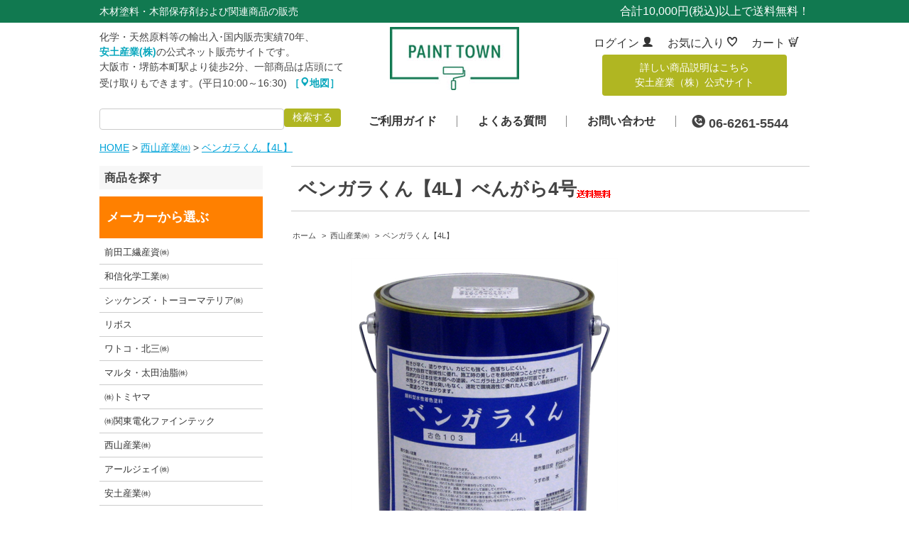

--- FILE ---
content_type: text/html; charset=EUC-JP
request_url: https://paint-town.jp/?pid=148833090
body_size: 8370
content:
<!DOCTYPE html PUBLIC "-//W3C//DTD XHTML 1.0 Transitional//EN" "http://www.w3.org/TR/xhtml1/DTD/xhtml1-transitional.dtd">
<html xmlns:og="http://ogp.me/ns#" xmlns:fb="http://www.facebook.com/2008/fbml" xmlns:mixi="http://mixi-platform.com/ns#" xmlns="http://www.w3.org/1999/xhtml" xml:lang="ja" lang="ja" dir="ltr">
<head>
<meta http-equiv="content-type" content="text/html; charset=euc-jp" />
<meta http-equiv="X-UA-Compatible" content="IE=edge,chrome=1" />
<title>ベンガラくん【4L】べんがら4号 - ペンキ・塗料販売の「PAINT TOWN」</title>
<meta name="Keywords" content="ベンガラくん【4L】べんがら4号,paint-town" />
<meta name="Description" content="高耐候含浸型のコンセプト特徴撥水力抜群で耐候性に優れ、施工時の美しさを長期間保つことができます。伝統的な日本住宅木部への塗装。ベニガラ仕上げへの塗装が可能です。一度塗りで仕上がります。ベンガラを使用した古色な" />
<meta name="Author" content="" />
<meta name="Copyright" content="GMOペパボ" />
<meta http-equiv="content-style-type" content="text/css" />
<meta http-equiv="content-script-type" content="text/javascript" />
<link rel="stylesheet" href="https://img07.shop-pro.jp/PA01442/949/css/2/index.css?cmsp_timestamp=20250404212134" type="text/css" />
<link rel="stylesheet" href="https://img07.shop-pro.jp/PA01442/949/css/2/product.css?cmsp_timestamp=20250404212134" type="text/css" />

<link rel="alternate" type="application/rss+xml" title="rss" href="https://paint-town.jp/?mode=rss" />
<script type="text/javascript" src="//ajax.googleapis.com/ajax/libs/jquery/1.7.2/jquery.min.js" ></script>
<meta property="og:title" content="ベンガラくん【4L】べんがら4号 - ペンキ・塗料販売の「PAINT TOWN」" />
<meta property="og:description" content="高耐候含浸型のコンセプト特徴撥水力抜群で耐候性に優れ、施工時の美しさを長期間保つことができます。伝統的な日本住宅木部への塗装。ベニガラ仕上げへの塗装が可能です。一度塗りで仕上がります。ベンガラを使用した古色な" />
<meta property="og:url" content="https://paint-town.jp?pid=148833090" />
<meta property="og:site_name" content="ペンキ・塗料販売の「PAINT TOWN」" />
<meta property="og:image" content="https://img07.shop-pro.jp/PA01442/949/product/148833090.png?cmsp_timestamp=20200310165603"/>
<meta property="og:type" content="product" />
<meta property="product:price:amount" content="12430" />
<meta property="product:price:currency" content="JPY" />
<meta property="product:product_link" content="https://paint-town.jp?pid=148833090" />
<script>
if ((navigator.userAgent.indexOf('iPhone') > 0) || navigator.userAgent.indexOf('iPod') > 0 || navigator.userAgent.indexOf('Android') > 0) {
        document.write('<meta name="viewport" content="width=device-width, user-scalable=yes" />');
    }else{
        document.write('');
    }
</script>
<link href="https://file003.shop-pro.jp/PA01442/949/css/import.css" rel="stylesheet" type="text/css" media="screen,tv,print" />
<link rel="stylesheet" href="https://file003.shop-pro.jp/PA01442/949/js/drawer/drawer.css" />
<script src="https://file003.shop-pro.jp/PA01442/949/js/jquery-1.11.2.min.js"></script>
<script src="https://file003.shop-pro.jp/PA01442/949/js/drawer/iscroll-min.js" type="text/javascript"></script>
<script src="https://file003.shop-pro.jp/PA01442/949/js/drawer/jquery.drawer.js" type="text/javascript"></script>
<script type="text/javascript">
  $(document).ready(function(){
    $('.drawer').drawer();
    $('.drawer-api-toggle').on(function(){
      $('.drawer').drawer("open");
    });
    $('.drawer').on('drawer.opened',function(){
      console.log('opened');
    });
    $('.drawer').on('drawer.closed',function(){
      console.log('closed');
    });
	$('.drawer-api-toggle2').on(function(){
      $('.drawer').drawer("closed");
    });
    $('.drawer-dropdown-hover').hover(function(){
      $('[data-toggle="dropdown"]', this).trigger('click');
    });
  });
</script>
<script src="https://file003.shop-pro.jp/PA01442/949/js/script.js"></script>
<script src="https://file003.shop-pro.jp/PA01442/949/js/scrolltopcontrol.js"></script>
<script>
  var Colorme = {"page":"product","shop":{"account_id":"PA01442949","title":"\u30da\u30f3\u30ad\u30fb\u5857\u6599\u8ca9\u58f2\u306e\u300cPAINT TOWN\u300d"},"basket":{"total_price":0,"items":[]},"customer":{"id":null},"inventory_control":"none","product":{"shop_uid":"PA01442949","id":148833090,"name":"\u30d9\u30f3\u30ac\u30e9\u304f\u3093\u30104L\u3011\u3079\u3093\u304c\u30894\u53f7","model_number":"","stock_num":null,"sales_price":12430,"sales_price_including_tax":12430,"variants":[],"category":{"id_big":2578192,"id_small":3},"groups":[],"members_price":12430,"members_price_including_tax":12430}};

  (function() {
    function insertScriptTags() {
      var scriptTagDetails = [];
      var entry = document.getElementsByTagName('script')[0];

      scriptTagDetails.forEach(function(tagDetail) {
        var script = document.createElement('script');

        script.type = 'text/javascript';
        script.src = tagDetail.src;
        script.async = true;

        if( tagDetail.integrity ) {
          script.integrity = tagDetail.integrity;
          script.setAttribute('crossorigin', 'anonymous');
        }

        entry.parentNode.insertBefore(script, entry);
      })
    }

    window.addEventListener('load', insertScriptTags, false);
  })();
</script>
</head>
<body>
<meta name="colorme-acc-payload" content="?st=1&pt=10029&ut=148833090&at=PA01442949&v=20251214221754&re=&cn=e4b84772af4f421cce378e3c2960b67d" width="1" height="1" alt="" /><script>!function(){"use strict";Array.prototype.slice.call(document.getElementsByTagName("script")).filter((function(t){return t.src&&t.src.match(new RegExp("dist/acc-track.js$"))})).forEach((function(t){return document.body.removeChild(t)})),function t(c){var r=arguments.length>1&&void 0!==arguments[1]?arguments[1]:0;if(!(r>=c.length)){var e=document.createElement("script");e.onerror=function(){return t(c,r+1)},e.src="https://"+c[r]+"/dist/acc-track.js?rev=3",document.body.appendChild(e)}}(["acclog001.shop-pro.jp","acclog002.shop-pro.jp"])}();</script><script src="https://img.shop-pro.jp/tmpl_js/63/jquery.tile.js"></script>
<script src="https://img.shop-pro.jp/tmpl_js/63/jquery.masonry.min.js"></script>

<!--[if lt IE 9]>
<script type="text/javascript">
  $(function (){
    $('.layout_wrapper').addClass('ie_wrapper');
  });
</script>
<![endif]-->
<!--[if lt IE 8]>
<script type="text/javascript">
  $(function (){
    $('.icon').each(function () {
      $(this).addClass('ie');
      var classNames = $(this).attr('class').split(' ');
      var spanClassName;
      for (var i = 0; i < classNames.length; i++) {
        if (classNames[i].indexOf('icon_') >= 0 && classNames[i] != 'icon' ) {
          spanClassName = classNames[i];
          break;
        }
      }
      $(this).prepend('<span class="ie_icon ie_'+ spanClassName +'"></span>')
    });
  });
</script>
<![endif]-->

	<header>    	
    	<div id="header">
       <div class="t-line">
        <div class="col">
        <h1>木材塗料・木部保存剤および関連商品の販売</h1>
        <p class="dely">合計10,000円(税込)以上で送料無料！</p>
        </div>
        </div>
        <div class="logo-area">
					<p class="h-txt">化学・天然原料等の輸出入･国内販売実績70年、<br>
						<a href="http://www.azuchi.co.jp/" target="_blank">安土産業(株)</a>の公式ネット販売サイトです。<br>
						大阪市・堺筋本町駅より徒歩2分、一部商品は店頭にて<br>
						受け取りもできます。(平日10:00～16:30) <a href="https://goo.gl/maps/zUDWRT18eeEK8L8V7" target="_blank">［<i class="icon-map-marker"></i>地図］</a></p>
            <p id="logo"><a href="/"><img src="https://file003.shop-pro.jp/PA01442/949/img/header/logo.jpg" alt="ペンキ・塗料販売のPAINT TOWN" /></a></p>
					<div class="right-h">
            <ul class="t-nav">
              	<li class="access"><a href="https://paint-town.jp/?mode=myaccount">ログイン <i class="icon-user"></i></a></li>
                <li class="inq"><a href="https://paint-town.jp/?mode=f2">お気に入り <i class="icon-heartempty-love"></i></a></li>
				<li class="cart"><a href="https://paint-town.jp/cart/proxy/basket?shop_id=PA01442949&shop_domain=paint-town.jp">カート <i class="icon-shoppingcartalt"></i></a></li>
            </ul>
					<p class="o-btn"><a href="http://www.azuchi.co.jp/03_product/index.html" target="_blank">詳しい商品説明はこちら<br>安土産業（株）公式サイト</a></p>
						</div>
        </div> 
					
		<nav>    
        	<ul id="g-nav">
       				<li class="search">					
<form action="https://paint-town.jp/" method="GET">
	<input type="hidden" name="mode" value="srh">
	<input type="text" name="keyword" class="prd_search_keyword" />
	<button class="sr-btn" type="submit">検索する</button>
</form>
								 </li>
					<li><a href="https://paint-town.jp/?mode=f3">ご利用ガイド</a></li>
            		<li><a href="https://paint-town.jp/?mode=f1">よくある質問</a></li>
                    <li><a href="https://paint-town.shop-pro.jp/customer/inquiries/new">お問い合わせ</a></li>
					<li class="tel"><i class="icon-circlecalloutgoing"></i> 06-6261-5544</li>
         		</ul>
        </nav>  
         
      </div>
     
    <div id="sp_header">
    	<h1><a href="/"><img src="https://file003.shop-pro.jp/PA01442/949/img/header/logo.jpg" alt="ペンキ・塗料販売のPAINT TOWN" /></a></h1>
    	<p class="sp-menu"><a class="button button-border button-lg drawer-api-toggle">MENU<br /><i class="icon-chevron-down"></i></a></p>
    </div>
    
    </header>


<div id="contents">
  <p id="path"><a href="./">HOME</a>
             &gt; <a href="?mode=cate&cbid=2578192&csid=0">西山産業㈱</a>
         &gt; <a href="?mode=cate&cbid=2578192&csid=3">ベンガラくん【4L】</a>  	
	</p>
		
	<div id="mid-wrap">
		<main>
    <div class="container_section">
      <form name="product_form" method="post" action="https://paint-town.jp/cart/proxy/basket/items/add">
      <h2 class="ttl_h2">ベンガラくん【4L】べんがら4号<img class='new_mark_img2' src='https://img.shop-pro.jp/img/new/icons61.gif' style='border:none;display:inline;margin:0px;padding:0px;width:auto;' /></h2>
			

<div class="topicpath_nav">
  <ul>
    <li><a href="./">ホーム</a></li>
          <li>&nbsp;&gt;&nbsp;<a href="?mode=cate&cbid=2578192&csid=0">西山産業㈱</a></li>
              <li>&nbsp;&gt;&nbsp;<a href="?mode=cate&cbid=2578192&csid=3">ベンガラくん【4L】</a></li>
      </ul>
  </div>

			

      
              <div class="product_image container_section clearfix">
          <div class="product_image_main">
                          <img src="https://img07.shop-pro.jp/PA01442/949/product/148833090.png?cmsp_timestamp=20200310165603" />
                      </div>
                  </div>
            
			
			 <div class="product_info_block">
                
        <div class="product_spec_block type_upper">
          <table class="product_spec_table none_border_table">
                                                                          <tr>
                <th>販売価格</th>
                <td>
                                    <div class="product_sales">12,430円(内税)</div>
                                                    </td>
              </tr>
                                                                                        <tr class="product_order_form">
                <th>購入数</th>
                <td>
                                      <input type="text" name="product_num" value="1" class="product_init_num" />
                    <ul class="product_init">
                      <li><a href="javascript:f_change_num2(document.product_form.product_num,'1',1,1000);"></a></li>
                      <li><a href="javascript:f_change_num2(document.product_form.product_num,'0',1,1000);"></a></li>
                    </ul>
                    <div class="product_unit"></div>
                                  </td>
              </tr>
                      </table>
          
                      <div class="cartBtns">
              <div class="disable_cartin">
                <input class="product_addcart_btn" type="submit" value=" カートに入れる" />
              </div>
                <div class="disable_quick">
                  <button type="button" class="favorite-button"  data-favorite-button-selector="DOMSelector" data-product-id="148833090" data-added-class="fav-items">お気に入り</button>
                </div>
              <!---->
            </div>
                    <div class="stock_error">
          </div>
        </div>

      
      <div class="product_exp container_section clearfix">
        <h3>高耐候含浸型のコンセプト</h3>

<h3>特徴</h3>

<ul class="itemlist">
<li>撥水力抜群で耐候性に優れ、施工時の美しさを長期間保つことができます。</li>
<li>伝統的な日本住宅木部への塗装。ベニガラ仕上げへの塗装が可能です。</li>
<li>一度塗りで仕上がります。</li>
<li>ベンガラを使用した古色な味わいに仕上がります。</li>
<li>色数は9色と調色用ブラック全10色。</li>
</ul>


<h3>使用方法</h3>

●ご使用の際は、よく攪拌してください。
●ベニガラ仕上げのメンテナンスの場合、＃320サンドペーパーで研磨してください。
●原液のまま、ハケ又はスポンジで塗装してください。
●塗布量が多すぎると剥がれの原因となりますのでご注意ください。
●色の調整には専用の調整用ブラックをご使用ください。
●薄めるときには水を5?10％加えてください。
●5℃以下での塗装は避けてください。
●本品は撥水性があります。重ね塗りする際は撥水効果が現れる前に行って下さい。
（気温、湿度等により効果の現れ方に時間差があります）
      </div>
      

      <div class="product_info_block">
                
        <div class="product_spec_block">
          <table class="product_spec_table none_border_table">
                                                                          <tr>
                <th>販売価格</th>
                <td>
                                    <div class="product_sales">12,430円(内税)</div>
                                                    </td>
              </tr>
                                                                                        <tr class="product_order_form">
                <th>購入数</th>
                <td>
                                      <input type="text" name="product_num" value="1" class="product_init_num" />
                    <ul class="product_init">
                      <li><a href="javascript:f_change_num2(document.product_form.product_num,'1',1,1000);"></a></li>
                      <li><a href="javascript:f_change_num2(document.product_form.product_num,'0',1,1000);"></a></li>
                    </ul>
                    <div class="product_unit"></div>
                                  </td>
              </tr>
                      </table>
          
                      <div class="cartBtns">
              <div class="disable_cartin">
                <input class="product_addcart_btn" type="submit" value=" カートに入れる" />
              </div>
                <div class="disable_quick">
                  <button type="button" class="favorite-button"  data-favorite-button-selector="DOMSelector" data-product-id="148833090" data-added-class="fav-items">お気に入り</button>

                </div>
              <!---->
            </div>
                    <div class="stock_error">
          </div>
        </div>

        <div class="product_info_lst container_section">
                    <ul>
                        <li class="icon icon_lst"><a href="https://paint-town.jp/?mode=sk#sk_info">特定商取引法に基づく表記（返品等）</a></li>
            <li class="icon icon_lst"><a href="mailto:?subject=%E3%80%90%E3%83%9A%E3%83%B3%E3%82%AD%E3%83%BB%E5%A1%97%E6%96%99%E8%B2%A9%E5%A3%B2%E3%81%AE%E3%80%8CPAINT%20TOWN%E3%80%8D%E3%80%91%E3%81%AE%E3%80%8C%E3%83%99%E3%83%B3%E3%82%AC%E3%83%A9%E3%81%8F%E3%82%93%E3%80%904L%E3%80%91%E3%81%B9%E3%82%93%E3%81%8C%E3%82%894%E5%8F%B7%E3%80%8D%E3%81%8C%E3%81%8A%E3%81%99%E3%81%99%E3%82%81%E3%81%A7%E3%81%99%EF%BC%81&body=%0D%0A%0D%0A%E2%96%A0%E5%95%86%E5%93%81%E3%80%8C%E3%83%99%E3%83%B3%E3%82%AC%E3%83%A9%E3%81%8F%E3%82%93%E3%80%904L%E3%80%91%E3%81%B9%E3%82%93%E3%81%8C%E3%82%894%E5%8F%B7%E3%80%8D%E3%81%AEURL%0D%0Ahttps%3A%2F%2Fpaint-town.jp%2F%3Fpid%3D148833090%0D%0A%0D%0A%E2%96%A0%E3%82%B7%E3%83%A7%E3%83%83%E3%83%97%E3%81%AEURL%0Ahttps%3A%2F%2Fpaint-town.jp%2F">この商品を友達に教える</a></li>
            <li class="icon icon_lst"><a href="https://paint-town.shop-pro.jp/customer/products/148833090/inquiries/new">この商品について問い合わせる</a></li>
            <li class="icon icon_lst"><a href="https://paint-town.jp/?mode=cate&cbid=2578192&csid=3">買い物を続ける</a></li>
          </ul>
          
          <ul class="social_share">
            <li>
              
              <a href="https://twitter.com/share" class="twitter-share-button" data-url="https://paint-town.jp/?pid=148833090" data-text="" data-lang="ja" >ツイート</a>
<script charset="utf-8">!function(d,s,id){var js,fjs=d.getElementsByTagName(s)[0],p=/^http:/.test(d.location)?'http':'https';if(!d.getElementById(id)){js=d.createElement(s);js.id=id;js.src=p+'://platform.twitter.com/widgets.js';fjs.parentNode.insertBefore(js,fjs);}}(document, 'script', 'twitter-wjs');</script>
              <div class="line-it-button" data-lang="ja" data-type="share-a" data-ver="3"
                         data-color="default" data-size="small" data-count="false" style="display: none;"></div>
                       <script src="https://www.line-website.com/social-plugins/js/thirdparty/loader.min.js" async="async" defer="defer"></script>
            </li>
                        <li></li>
          </ul>
          
        </div>
      </div>

      
      
      <input type="hidden" name="user_hash" value="bb1877ee8ddfb778a578ac05e5a8cee4"><input type="hidden" name="members_hash" value="bb1877ee8ddfb778a578ac05e5a8cee4"><input type="hidden" name="shop_id" value="PA01442949"><input type="hidden" name="product_id" value="148833090"><input type="hidden" name="members_id" value=""><input type="hidden" name="back_url" value="https://paint-town.jp/?pid=148833090"><input type="hidden" name="reference_token" value="0ef394badaf4429f80b19e0ca70db49c"><input type="hidden" name="shop_domain" value="paint-town.jp">
    </form>
  </div>
<script type="text/javascript">
  function prd_img_size() {
    var img_size = $('.product_image_thumb li').width();
    $('.product_image_thumb img').css('maxHeight', img_size + 'px');
    $('.product_image_thumb li').css('height', img_size + 'px');
  }
  $(function () {
    prd_img_size();
    $('.product_image_thumb li').click(function () {
      $('.product_image_main img').attr('src', $('img', $(this)).attr('src'));
    });
    $('.product_init_num').change(function(){
      var txt  = $(this).val();
      var han = txt.replace(/[Ａ-Ｚａ-ｚ０-９]/g,function(s){return String.fromCharCode(s.charCodeAt(0)-0xFEE0)});
      $(this).val(han);
    });
  });
</script>		</main>
		<div id="side-wrap">
			<h3>商品を探す</h3>
    	<dl id="acc">
    		<dt class="maker">メーカーから選ぶ</dt>
    		<dd>
    			<ul>
												<li><a href="https://paint-town.jp/?mode=cate&cbid=2575869&csid=0">前田工繊産資㈱</a></li>
												<li><a href="https://paint-town.jp/?mode=cate&cbid=2578183&csid=0">和信化学工業㈱</a></li>
												<li><a href="https://paint-town.jp/?mode=cate&cbid=2578184&csid=0">シッケンズ・トーヨーマテリア㈱</a></li>
												<li><a href="https://paint-town.jp/?mode=cate&cbid=2578186&csid=0">リボス</a></li>
												<li><a href="https://paint-town.jp/?mode=cate&cbid=2578187&csid=0">ワトコ・北三㈱</a></li>
												<li><a href="https://paint-town.jp/?mode=cate&cbid=2578189&csid=0">マルタ・太田油脂㈱</a></li>
												<li><a href="https://paint-town.jp/?mode=cate&cbid=2578190&csid=0">㈱トミヤマ</a></li>
												<li><a href="https://paint-town.jp/?mode=cate&cbid=2578191&csid=0">㈱関東電化ファインテック</a></li>
												<li><a href="https://paint-town.jp/?mode=cate&cbid=2578192&csid=0">西山産業㈱</a></li>
												<li><a href="https://paint-town.jp/?mode=cate&cbid=2582801&csid=0">アールジェイ㈱</a></li>
												<li><a href="https://paint-town.jp/?mode=cate&cbid=2582808&csid=0">安土産業㈱</a></li>
												<li><a href="https://paint-town.jp/?mode=cate&cbid=2674784&csid=0">大阪塗料工業㈱</a></li>
						    			</ul>
    		</dd>
    	</dl>
    </div>
	</div>

	</div>


<p id="sp-top"><a href="#sp_header">上へ<br>戻る</a></p>
<footer>
  		<div class="f-line">
   		<div class="f-upper">
        		<dl>
							<dt><a href="https://paint-town.jp/?mode=f3"><img src="https://file003.shop-pro.jp/PA01442/949/img/footer/cart.png" alt=""><br>ご利用ガイド</a></dt>
        			<dd>送料やお支払い方法などの<br>ご利用についてはこちら</dd>
        		</dl>
        		
        		<dl>
							<dt><a href="https://paint-town.jp/customer/signup/new"><img src="https://file003.shop-pro.jp/PA01442/949/img/footer/member.png" alt=""><br>新規会員登録</a></dt>
        			<dd>新規の会員登録をご希望の方は<br>こちらからご登録</dd>
        		</dl>
        		
        		<dl>
							<dt><a href="https://paint-town.shop-pro.jp/customer/inquiries/new"><img src="https://file003.shop-pro.jp/PA01442/949/img/footer/contact.png" alt=""><br>お問い合わせ</a></dt>
        			<dd>商品に関するお問い合わせ<br>などはこちらから</dd>
        		</dl>
			</div>
   		</div>
    	<div id="footer-in">        	
            <div id="f-nav">
  <div id="footer_section_cal">
		<p class="ttl">営業日について</p>
    <div class="side_cal">
      <table class="tbl_calendar">
    <caption>2025年12月</caption>
    <tr>
        <th class="sun">日</th>
        <th>月</th>
        <th>火</th>
        <th>水</th>
        <th>木</th>
        <th>金</th>
        <th class="sat">土</th>
    </tr>
    <tr>
<td></td>
<td class="mon">1</td>
<td class="tue">2</td>
<td class="wed">3</td>
<td class="thu">4</td>
<td class="fri">5</td>
<td class="sat" style="color: #ff0000;">6</td>
</tr>
<tr>
<td class="sun" style="color: #ff0000;">7</td>
<td class="mon">8</td>
<td class="tue">9</td>
<td class="wed">10</td>
<td class="thu">11</td>
<td class="fri">12</td>
<td class="sat" style="color: #ff0000;">13</td>
</tr>
<tr>
<td class="sun" style="color: #ff0000;">14</td>
<td class="mon">15</td>
<td class="tue">16</td>
<td class="wed">17</td>
<td class="thu">18</td>
<td class="fri">19</td>
<td class="sat" style="color: #ff0000;">20</td>
</tr>
<tr>
<td class="sun" style="color: #ff0000;">21</td>
<td class="mon">22</td>
<td class="tue">23</td>
<td class="wed">24</td>
<td class="thu">25</td>
<td class="fri">26</td>
<td class="sat" style="color: #ff0000;">27</td>
</tr>
<tr>
<td class="sun" style="color: #ff0000;">28</td>
<td class="mon" style="color: #ff0000;">29</td>
<td class="tue" style="color: #ff0000;">30</td>
<td class="wed" style="color: #ff0000;">31</td>
<td></td>
<td></td>
<td></td>
</tr>
</table>
    </div>
          <div class="side_cal_memo">
        土日祝は休業日です<br>
発送は平日のみとなります

      </div>
      </div>
             <ul>
            	<li class="ttl">運営について</li>
							 <li><a href="https://paint-town.jp/?mode=f3">ご利用ガイド</a></li>
               <li><a href="https://paint-town.jp/?mode=f1">よくある質問</a></li>
               <li><a href="https://paint-town.jp/?mode=sk">特定商取引法に基づく表記</a></li>
							 <li><a href="https://paint-town.jp/?mode=privacy">プライバシーポリシー</a></li>
							 <li><a href="https://paint-town.jp/?mode=f4">サイトマップ</a></li>
             </ul>
             <ul class="long">
             	<li class="ttl">お問い合わせ</li>
             	<li class="tel-f">06-6261-5544</li>
             	<li>受付時間 9:30～16:30(土日祝を除く)</li>
             	<li class="mail"><a href="https://paint-town.shop-pro.jp/customer/inquiries/new">メールでのお問い合わせはこちら</a></li>
             </ul>
            </div>
            </div>
        
            <ul class="sp_f-nav">
            	<li><a href="/">HOME</a></li>                
							<li><a href="https://paint-town.shop-pro.jp/customer/inquiries/new">お問い合わせ</a></li>
							<li><a href="https://paint-town.jp/?mode=f3">ご利用ガイド</a></li>
							<li><a href="https://paint-town.jp/?mode=sk">特定商取引法に基づく表記</a></li>
							<li><a href="https://paint-town.jp/?mode=f4">サイトマップ</a></li>
                <li class="last"><a href="https://paint-town.jp/?mode=privacy">プライバシーポリシー</a></li>
            </ul>
             <div class="sp_tel-box">
                <p>お問い合わせ：<br />
                <span><a href="tel:06-6261-5544">06-6261-5544</a></span></p>
                <p class="time-f">受付時間 9:30～16:30(土日祝を除く)</p>
            </div>
            <p class="add-f"><span>塗料・ペンキ専門販売「PAINT TOWN」</span></p>
            <p id="copy">&copy; AZUCHI.co Ltd</p>
                    
    </footer>
    <p id="copy-p">&copy; AZUCHI.co Ltd All rights reserved.</p>
    
<div class="drawer drawer-left site-base">
	<div class="drawer-main drawer-default">
		<div class="drawer-nav" role="navigation">
			<dl id="d-nav">
				<dt class="close"><a class="drawer-api-toggle"><i class="icon-remove-sign"></i> Closed</a></dt>
				<dt><a href="/"><i class="icon-circleplay"></i> トップページ</a></dt>
				<dt><a href="/?tid=2&mode=f5"><i class="icon-circleplay"></i> メーカーから選ぶ</a></dt>
        <dt><a href="/?mode=f2"><i class="icon-circleplay"></i> お気に入り商品</a></dt>
        <dt><a href="https://paint-town.jp/?mode=f1"><i class="icon-circleplay"></i> よくある質問</a></dt>                
        <dt><a href="https://paint-town.shop-pro.jp/customer/inquiries/new"><i class="icon-circleplay"></i> お問い合わせ</a></dt>
       </dl>
    	</div>
  	</div>
</div>

<script>
$(function () {
  $('.footer_nav').imagesLoaded( function () {
    $('.footer_nav').masonry({
      itemSelector: '.footer_grid_item',
      "gutter": 0
    });
  });
  $('.prd_search_form_btn').click(function () {
    $('.prd_search_block').toggleClass('open');
    $('.prd_search_form').slideToggle();
  });
  $('.header_nav_menu_category span').click(function () {
    $('.header_category_lst').slideToggle('fast');
  });
  $(window).load(function () {
    $('.prd_lst_unit_s').tile();
    $('.prd_lst_unit_m').tile();
    $('.grp_lst_unit').tile();
  });
});
</script><script type="text/javascript" src="https://paint-town.jp/js/cart.js" ></script>
<script type="text/javascript" src="https://paint-town.jp/js/async_cart_in.js" ></script>
<script type="text/javascript" src="https://paint-town.jp/js/product_stock.js" ></script>
<script type="text/javascript" src="https://paint-town.jp/js/js.cookie.js" ></script>
<script type="text/javascript" src="https://paint-town.jp/js/favorite_button.js" ></script>
</body></html>

--- FILE ---
content_type: text/css
request_url: https://file003.shop-pro.jp/PA01442/949/css/import.css
body_size: 297
content:
/* -----------------------------------------------------
import.css(not import Win/Mac IE4�`5x,NN4x )
----------------------------------------------------- */

/* default style reset */
@import "reset.css";

/* common(header,footer,navigation,etc)*/
@import "base.css";

/* pages */
@import "pages.css";

/* �X�}�z�p */
@import "smartphone.css";

/* pop */
@import "pop.css";

/* Web�t�H���g */
@import "whhg.css";



--- FILE ---
content_type: text/css
request_url: https://file003.shop-pro.jp/PA01442/949/js/drawer/drawer.css
body_size: 3119
content:
/*!
 * jquery-drawer - A small CSS3 and jQuery plugin for app style drawer menu.
 * @version v2.4.0
 * @link    http://git.blivesta.com/drawer
 * @author  blivesta
 * @license MIT
 */
 
body.drawer-navbar.drawer-fixed {
  padding-top: 0; }

.drawer-main {
  position: fixed;
  z-index: 5300;
  top: 0;
  overflow: hidden;
  width: 280px;
  height: 100%; }
  .drawer-left .drawer-main {
    left: -280px;
    -webkit-transition: -webkit-transform 0.4s cubic-bezier(0.19, 1, 0.22, 1);
         -o-transition: -o-transform 0.4s cubic-bezier(0.19, 1, 0.22, 1);
            transition: transform 0.4s cubic-bezier(0.19, 1, 0.22, 1);
    -webkit-transform: translate3d(-280px, 0px, 0px);
            transform: translate3d(-280px, 0px, 0px); }
  .drawer-left.drawer-open .drawer-main {
    left: 0;
    -webkit-transform: translate3d(0px, 0px, 0px);
            transform: translate3d(0px, 0px, 0px); }
  .drawer-right .drawer-main {
    right: -280px;
    -webkit-transition: -webkit-transform 0.4s cubic-bezier(0.19, 1, 0.22, 1);
         -o-transition: -o-transform 0.4s cubic-bezier(0.19, 1, 0.22, 1);
            transition: transform 0.4s cubic-bezier(0.19, 1, 0.22, 1);
    -webkit-transform: translate3d(280px, 0px, 0px);
            transform: translate3d(280px, 0px, 0px); }
  .drawer-right.drawer-open .drawer-main {
    right: 0;
    -webkit-transform: translate3d(0px, 0px, 0px);
            transform: translate3d(0px, 0px, 0px); }
  .drawer-top .drawer-main {
    width: 100%;
    height: auto;
    max-height: 100%;
    -webkit-transition: -webkit-transform 0.4s cubic-bezier(0.19, 1, 0.22, 1);
         -o-transition: -o-transform 0.4s cubic-bezier(0.19, 1, 0.22, 1);
            transition: transform 0.4s cubic-bezier(0.19, 1, 0.22, 1);
    -webkit-transform: translate3d(0, -100%, 0px);
            transform: translate3d(0, -100%, 0px); }
  .drawer-top.drawer-open .drawer-main {
    -webkit-transform: translate3d(0, 0, 0px);
            transform: translate3d(0, 0, 0px); }

.drawer-overlay {
  position: relative; }

.drawer-left .drawer-hamburger {
  left: 0;
  -webkit-transform: translateX(0px) translateY(0px);
      -ms-transform: translateX(0px) translateY(0px);
       -o-transform: translateX(0px) translateY(0px);
          transform: translateX(0px) translateY(0px); }

.drawer-left.drawer-open .drawer-hamburger {
  -webkit-transform: translateX(280px) translateY(0px);
      -ms-transform: translateX(280px) translateY(0px);
       -o-transform: translateX(280px) translateY(0px);
          transform: translateX(280px) translateY(0px); }

.drawer-right .drawer-hamburger {
  right: 0;
  -webkit-transform: translateX(0px) translateY(0px);
      -ms-transform: translateX(0px) translateY(0px);
       -o-transform: translateX(0px) translateY(0px);
          transform: translateX(0px) translateY(0px); }

.drawer-right.drawer-open .drawer-hamburger {
  -webkit-transform: translateX(-280px) translateY(0px);
      -ms-transform: translateX(-280px) translateY(0px);
       -o-transform: translateX(-280px) translateY(0px);
          transform: translateX(-280px) translateY(0px); }

.drawer-top .drawer-hamburger {
  right: 0; }

.drawer-top.drawer-open .drawer-hamburger {
  z-index: 5400;
  right: 0; }

.drawer-overlay-upper {
  position: fixed;
  z-index: 5200;
  height: 100%;
  width: 100%;
  left: 0;
  top: 0;
  display: none;
  background-color: #000000;
  background-color: rgba(0, 0, 0, 0.5); }
  .drawer-open .drawer-overlay-upper {
    display: block !important; }

.drawer-hamburger {
  border: 0;
  background: 0;
  position: fixed;
  display: block;
  top: 0;
  padding: 20px;
  width: 70px;
  height: 70px;
  background-color: transparent;
  border: 0;
  z-index: 5100;
  outline: 0; }
  .drawer-hamburger:hover {
    cursor: pointer; }

.drawer-hamburger-icon {
  position: relative;
  display: block;
  margin-top: 10px; }
  .drawer-hamburger-icon, .drawer-hamburger-icon:before, .drawer-hamburger-icon:after {
    height: 3px;
    width: 100%;
    border-radius: 1px;
    background-color: #ddd;
    -webkit-transition: all 0.4s cubic-bezier(0.19, 1, 0.22, 1);
         -o-transition: all 0.4s cubic-bezier(0.19, 1, 0.22, 1);
            transition: all 0.4s cubic-bezier(0.19, 1, 0.22, 1); }
  .drawer-hamburger-icon:before, .drawer-hamburger-icon:after {
    position: absolute;
    content: " ";
    top: -10px;
    left: 0; }
  .drawer-hamburger-icon:after {
    top: 10px; }
  .drawer-open .drawer-hamburger-icon {
    background-color: transparent; }
  .drawer-open .drawer-hamburger-icon:before, .drawer-open .drawer-hamburger-icon:after {
    top: 0; }
  .drawer-open .drawer-hamburger-icon:before {
    -webkit-transform: rotate(45deg);
        -ms-transform: rotate(45deg);
         -o-transform: rotate(45deg);
            transform: rotate(45deg); }
  .drawer-open .drawer-hamburger-icon:after {
    -webkit-transform: rotate(-45deg);
        -ms-transform: rotate(-45deg);
         -o-transform: rotate(-45deg);
            transform: rotate(-45deg); }

.drawer-default {
  background-color: #117950; /* �����我��絎� */
  text-align:left;
  -webkit-box-shadow: inset 0 0px 0px #000000;
  -webkit-box-shadow: inset 0 0px 0px rgba(0, 0, 0, 0.5);
          box-shadow: inset 0 0px 0px #000000;
          box-shadow: inset 0 0px 0px rgba(0, 0, 0, 0.5); }
  .drawer-default + .drawer-overlay {
    background-color: #fff; }
  .drawer-default li, .drawer-default a, .drawer-default .drawer-brand {
    position: relative;
    display: block; }
  .drawer-default a {
    text-decoration: none; }
    .drawer-default a:hover, .drawer-default a:focus {
      text-decoration: underline; }
  .drawer-default .drawer-brand a {
    padding: 20px 15px;
    color: #fff;
    font-size: 22px; }
	/*
    .drawer-default .drawer-brand a:hover {
      color: #555; }
	*/
  .drawer-default .drawer-brand > img {
    display: block; }
  .drawer-default .drawer-footer {
    position: relative;
    padding: 0 15px;
    height: 50px;
    line-height: 50px;
    background-color: transparent; }
    .drawer-default .drawer-footer span:before,
    .drawer-default .drawer-footer span:after {
      content: " ";
      display: block; }
  .drawer-default ul {
    margin: 0;
    padding: 0;
    list-style: none; }
  .drawer-default .drawer-menu-item {
    padding: 15px 15px 0;
    font-size: 18px;
    color: #fff; }
    .drawer-default .drawer-menu-item.disabled a {
      color: #333; }
      .drawer-default .drawer-menu-item.disabled a:hover, .drawer-default .drawer-menu-item.disabled a:focus {
        cursor: not-allowed;
        color: #333;
        background-color: transparent; }
    .drawer-default .drawer-menu-item a {
      color: #fff; }
      .drawer-default .drawer-menu-item a:hover, .drawer-default .drawer-menu-item a:focus {
        color: #fff;
        background-color: transparent; }
      .drawer-default .drawer-menu-item a img {
        max-width: none; }
  .drawer-default .drawer-submenu {
    margin-bottom: 20px; }
    .drawer-default .drawer-submenu:last-child {
      margin-bottom: 0; }
  .drawer-default .drawer-submenu-item {
    padding: 0; }
    .drawer-default .drawer-submenu-item a {
      height: 50px;
      line-height: 50px;
      font-size: 14px; }
      .drawer-default .drawer-submenu-item a:hover, .drawer-default .drawer-submenu-item a:focus {
        color: #fff; }
  .drawer-default .dropdown-menu {
    position: absolute;
    display: none;
    z-index: 5000;
    background-color: #222;
    border: 0;
    -webkit-box-shadow: none;
            box-shadow: none; }
    .drawer-default .dropdown-menu > li > a {
      padding: 0 !important; }
  .drawer-default .dropdown.open > .dropdown-menu {
    position: static;
    display: block;
    float: none;
    width: auto; }
  @media (max-width: 767px) {
    .drawer-default a:hover, .drawer-default a:focus {
      color: #888 !important;
      text-decoration: none; } }

.drawer-navbar-default {
  background-color: #222;
  -webkit-box-shadow: inset 0 0px 0px #000000;
  -webkit-box-shadow: inset 0 0px 0px rgba(0, 0, 0, 0.5);
          box-shadow: inset 0 0px 0px #000000;
          box-shadow: inset 0 0px 0px rgba(0, 0, 0, 0.5); }
  .drawer-navbar-default + .drawer-overlay {
    background-color: #fff; }
  .drawer-navbar-default li, .drawer-navbar-default a, .drawer-navbar-default .drawer-brand {
    position: relative;
    display: block; }
  .drawer-navbar-default a {
    text-decoration: none;
    outline: 0; }
    .drawer-navbar-default a:hover, .drawer-navbar-default a:focus {
      text-decoration: none; }
  .drawer-navbar-default .drawer-brand a {
    padding: 20px 15px;
    color: #fff;
    font-size: 22px; }
    .drawer-navbar-default .drawer-brand a:hover, .drawer-navbar-default .drawer-brand a:focus {
      color: #555; }
  .drawer-navbar-default .drawer-brand > img {
    display: block; }
  .drawer-navbar-default .drawer-footer {
    position: relative;
    padding: 0 15px;
    height: 50px;
    line-height: 50px;
    background-color: transparent; }
    .drawer-navbar-default .drawer-footer span:before,
    .drawer-navbar-default .drawer-footer span:after {
      content: " ";
      display: block; }
  .drawer-navbar-default ul {
    margin: 0;
    padding: 0;
    list-style: none; }
  .drawer-navbar-default .drawer-menu.drawer-navbar-right {
    float: none; }
  .drawer-navbar-default .drawer-menu-item {
    padding: 15px 15px 0;
    font-size: 18px;
    color: #555; }
    .drawer-navbar-default .drawer-menu-item.disabled a {
      color: #333; }
      .drawer-navbar-default .drawer-menu-item.disabled a:hover, .drawer-navbar-default .drawer-menu-item.disabled a:focus {
        color: #333;
        background-color: transparent;
        cursor: not-allowed; }
    .drawer-navbar-default .drawer-menu-item a {
      color: #888; }
      .drawer-navbar-default .drawer-menu-item a:hover, .drawer-navbar-default .drawer-menu-item a:focus {
        color: #fff;
        background-color: transparent; }
      .drawer-navbar-default .drawer-menu-item a img {
        max-width: none; }
  .drawer-navbar-default .drawer-submenu {
    margin-bottom: 20px; }
    .drawer-navbar-default .drawer-submenu:last-child {
      margin-bottom: 0; }
  .drawer-navbar-default .drawer-submenu-item {
    padding: 0; }
    .drawer-navbar-default .drawer-submenu-item a {
      height: 50px;
      line-height: 50px;
      font-size: 14px; }
      .drawer-navbar-default .drawer-submenu-item a:hover, .drawer-navbar-default .drawer-submenu-item a:focus {
        color: #fff; }
  .drawer-navbar-default .dropdown-menu {
    position: absolute;
    display: none;
    z-index: 5000;
    top: 100%;
    left: 0;
    background-color: #222;
    border: 0;
    -webkit-box-shadow: none;
            box-shadow: none; }
    .drawer-navbar-default .dropdown-menu > li > a {
      padding: 0 !important; }
  .drawer-navbar-default .dropdown.open > .dropdown-menu {
    display: block; }
  @media (max-width: 767px) {
    .drawer-navbar-default .container {
      padding-left: 0;
      padding-right: 0; }
    .drawer-navbar-default .drawer-menu-item a:hover, .drawer-navbar-default .drawer-menu-item a:focus {
      color: #888;
      text-decoration: none; }
    .drawer-navbar-default .drawer-submenu {
      margin-bottom: 20px; }
      .drawer-navbar-default .drawer-submenu:last-child {
        margin-bottom: 0; }
    .drawer-navbar-default .drawer-submenu-item a:hover, .drawer-navbar-default .drawer-submenu-item a:focus {
      color: #ddd; }
    .drawer-navbar-default .dropdown.open > .dropdown-menu {
      position: static;
      float: none;
      width: auto; } }

.drawer-dropdown .caret,
.drawer-dropdown-hover .caret {
  display: inline-block;
  width: 0;
  height: 0;
  margin-left: 2px;
  vertical-align: middle;
  border-top: 4px solid;
  border-right: 4px solid transparent;
  border-left: 4px solid transparent;
  -webkit-transition: -webkit-transform 0.2s ease, opacity 0.2s ease;
       -o-transition: -o-transform 0.2s ease, opacity 0.2s ease;
          transition: transform 0.2s ease, opacity 0.2s ease;
  -webkit-transform: rotate(0deg);
      -ms-transform: rotate(0deg);
       -o-transform: rotate(0deg);
          transform: rotate(0deg); }

.drawer-dropdown.open .caret,
.drawer-dropdown-hover.open .caret {
  -webkit-transform: rotate(180deg);
      -ms-transform: rotate(180deg);
       -o-transform: rotate(180deg);
          transform: rotate(180deg); }

.dropdown-backdrop {
  position: fixed;
  top: 0;
  right: 0;
  bottom: 0;
  left: 0;
  z-index: 990; }

.sr-only {
  position: absolute;
  width: 1px;
  height: 1px;
  margin: -1px;
  padding: 0;
  overflow: hidden;
  clip: rect(0, 0, 0, 0);
  border: 0; }

.sr-only-focusable:active, .sr-only-focusable:focus {
  position: static;
  width: auto;
  height: auto;
  margin: 0;
  overflow: visible;
  clip: auto; }

@media (min-width: 767px) {
  .drawer-responsive.drawer-left .drawer-toggle,
  .drawer-responsive.drawer-right .drawer-toggle,
  .drawer-navbar.drawer-left .drawer-toggle,
  .drawer-navbar.drawer-right .drawer-toggle,
  .drawer-navbar.drawer-top .drawer-toggle {
    display: none;
    visibility: hidden; }

  .drawer-responsive.drawer-left .drawer-main {
    left: 0;
    display: block;
    -webkit-transform: none;
        -ms-transform: none;
         -o-transform: none;
            transform: none; }

  .drawer-responsive.drawer-right .drawer-main {
    right: 0;
    display: block;
    -webkit-transform: none;
        -ms-transform: none;
         -o-transform: none;
            transform: none; } }
@media (min-width: 768px) {
  body.drawer-navbar.drawer-fixed {
    padding-top: 50px; }

  .drawer-responsive {
    background-color: #222; }

  .drawer-responsive .drawer-overlay {
    background-color: #fff; }

  .drawer-responsive .container {
    max-width: 618px; }

  .drawer-responsive.drawer-left .drawer-main,
  .drawer-responsive.drawer-right .drawer-main {
    position: absolute;
    width: 150px !important;
    height: auto !important;
    overflow: visible !important; }

  .drawer-responsive.drawer-left .drawer-main {
    float: left; }
  .drawer-responsive.drawer-left .drawer-overlay {
    margin-left: 150px; }

  .drawer-responsive.drawer-right .drawer-main {
    float: right; }
  .drawer-responsive.drawer-right .drawer-overlay {
    margin-right: 150px; }

  .drawer-navbar.drawer-left .drawer-main,
  .drawer-navbar.drawer-right .drawer-main,
  .drawer-navbar.drawer-top .drawer-main {
    position: relative; }

  .drawer-navbar.drawer-static.drawer-left .drawer-main,
  .drawer-navbar.drawer-static.drawer-right .drawer-main,
  .drawer-navbar.drawer-static.drawer-top .drawer-main {
    z-index: 5000; }

  .drawer-navbar.drawer-fixed.drawer-left .drawer-main,
  .drawer-navbar.drawer-fixed.drawer-right .drawer-main,
  .drawer-navbar.drawer-fixed.drawer-top .drawer-main {
    position: fixed;
    z-index: 5100; }

  .drawer-navbar.drawer-left .drawer-main,
  .drawer-navbar.drawer-right .drawer-main,
  .drawer-navbar.drawer-top .drawer-main {
    display: block;
    top: 0;
    left: 0;
    width: 100% !important;
    height: auto !important;
    overflow: visible !important;
    -webkit-transform: none;
        -ms-transform: none;
         -o-transform: none;
            transform: none; }

  .drawer-navbar-default {
    position: relative;
    background-color: #fff;
    border-bottom: 1px solid #ccc; }
    .drawer-navbar-default li, .drawer-navbar-default a, .drawer-navbar-default .drawer-brand {
      float: left; }
    .drawer-navbar-default a {
      padding: 0 15px;
      height: 50px;
      line-height: 50px;
      font-size: 14px; }
    .drawer-navbar-default .drawer-brand a {
      padding: 0 15px;
      color: #555;
      font-size: 90%; }
      .drawer-navbar-default .drawer-brand a:hover, .drawer-navbar-default .drawer-brand a:focus {
        color: #333;
        background-color: #eee; }
    .drawer-navbar-default .drawer-footer {
      display: none; }
    .drawer-navbar-default .drawer-menu.drawer-navbar-right {
      float: right; }
      .drawer-navbar-default .drawer-menu.drawer-navbar-right .dropdown-menu {
        right: 0;
        left: auto; }
    .drawer-navbar-default .drawer-menu-item {
      padding: 0;
      font-size: 14px; }
      .drawer-navbar-default .drawer-menu-item a:hover, .drawer-navbar-default .drawer-menu-item a:focus {
        color: #888;
        background-color: #eee; }
    .drawer-navbar-default .dropdown-menu {
      -webkit-box-shadow: 0 6px 12px #000000;
      -webkit-box-shadow: 0 6px 12px rgba(0, 0, 0, 0.175);
              box-shadow: 0 6px 12px #000000;
              box-shadow: 0 6px 12px rgba(0, 0, 0, 0.175); }
      .drawer-navbar-default .dropdown-menu > li {
        float: none;
        /* for IE7+ */ }
        .drawer-navbar-default .dropdown-menu > li > a {
          width: 160px;
          padding: 0 15px !important;
          /* conflict by cooker */
          color: #fff;
          background-color: #444;
          border-bottom: 1px solid #555;
          opacity: 0.9;
          filter: alpha(opacity=90); }
          .drawer-navbar-default .dropdown-menu > li > a:hover, .drawer-navbar-default .dropdown-menu > li > a:focus {
            color: #999;
            background-color: #333; } }
@media (min-width: 1200px) {
  .drawer-responsive .container {
    max-width: 768px; }

  .drawer-responsive.drawer-left .drawer-main,
  .drawer-responsive.drawer-right .drawer-main {
    width: 280px !important; }

  .drawer-responsive.drawer-left .drawer-overlay {
    margin-left: 280px; }

  .drawer-responsive.drawer-right .drawer-overlay {
    margin-right: 280px; } }

/* -------------------------------------------------------- */
/* �＜���ャ�若���鴻�� */
/* -------------------------------------------------------- */
.drawer-default #d-nav{
	color:#FFF;
	text-align:left;
	font-size:16px;
	margin:0 0 20px;
}
.drawer-default #d-nav dt{
	border-bottom:dotted #FFF 1px;
}
.drawer-default #d-nav dt.close,
.drawer-default #d-nav dd{
	border-bottom:solid #FFF 1px;
	font-family:Arial, Helvetica, sans-serif;
}
.drawer-default #d-nav dt a{
	color:#FFF;
	display:block;
	padding:14px 10px;
	text-decoration:none;
	font-family:Arial, Helvetica, sans-serif;
}
.drawer-default #d-nav dd p{
	padding:10px;
}
#home .drawer-default #d-nav dd p{
	padding:10px;
	margin:0;
	color:#fff;
	line-height:1.0;
	font-family:Arial, Helvetica, sans-serif;
}
.drawer-default #d-nav dd ul{
	margin:0;
}
.drawer-default #d-nav dd ul li{
	border-bottom:dotted #FFF 1px;
	font-family:Arial, Helvetica, sans-serif;
}
.drawer-default #d-nav dd ul li.last{
	border:none;
}
.drawer-default #d-nav dd ul li a{
	color:#FFF;
	display:block;
	padding:10px 20px;
	text-decoration:none;
}
.drawer-default #d-nav dd ul li a:hover{
	color:#FFF;
}
.drawer-default #d-nav dd ul li i{
	font-size:14px;
	font-weight:normal;
}
.drawer-default ul#sns-icon{
	margin:0;
}
.drawer-default ul#sns-icon li{
	box-sizing:border-box;
	float:left;
	width:25%;
	padding:0 5px;
	margin:0 0 20px;
}
.drawer-default #d-nav dd.sns-i{
	border:none;
}
.drawer-default #d-nav dd.sns-i ul{
	margin:0 0 15px;
	padding-top:20px;
}
.drawer-default #d-nav dd.sns-i li{
	float:left;
	margin:0;
	border:none;
	width:26%;
	text-align:center;
}
.drawer-default #d-nav dd.sns-i li a{
	text-decoration:none;
	color:#fff;
}
.drawer-default #d-nav dd.sns-i li i{
	font-size:36px;
}

/* float clear */
/* ----------------------------------------------------- */
.drawer-default ul#sns-icon:after,
.drawer-default #d-nav dd.sns-i ul:after
{
	content:"."; 
	display:block;
	height:0;
	clear:both; 
	visibility:hidden;
}
.drawer-default ul#sns-icon,
.drawer-default #d-nav dd.sns-i ul
{
	display:inline-block;
}

/* Hides from IE-mac \*/
* html .drawer-default ul#sns-icon,
* html .drawer-default #d-nav dd.sns-i ul
{
	 height:1%;
}
.drawer-default ul#sns-icon,
.drawer-default #d-nav dd.sns-i ul
{
	display:block;
}
/* End hide from IE-mac */


/*# sourceMappingURL=drawer.css.map */

--- FILE ---
content_type: text/css
request_url: https://file003.shop-pro.jp/PA01442/949/css/reset.css
body_size: 586
content:
@charset "utf-8";

/* ----------------------------------------------------- */
/* default style reset */
/* ----------------------------------------------------- */

body,p,h1,h2,h3,h4,
div,
dl,dt,dd,
ul,ol,li,
table,form{
	margin:0;
	padding:0;
}
h1,h2,h3,h4{
	line-height:1.2;
}
li{
	list-style:none;
}
img{
	border:none;
	vertical-align:bottom;
}
em,address,dfn{
  font-style:normal;
}
object,  
embed{
	vertical-align: top;  
}
table{
  border:none;
  border-collapse:collapse;
  border-spacing:0;
}
th,td{
  vertical-align:top;
  font-weight:normal;
  text-align:left;
}
hr{
	display:none;
}
sup{
	vertical-align:5px;
}
label{
	cursor: pointer;
}
br{
	letter-spacing:0;
}

--- FILE ---
content_type: text/css
request_url: https://file003.shop-pro.jp/PA01442/949/css/base.css
body_size: 5115
content:
@charset "utf-8";

body{
	margin:0;
	padding:0;
	text-align:center;
	letter-spacing:0;
	line-height:1.5em;
	color:#444;
	font-family: "Lucida Sans Unicode", "Lucida Grande", Arial, Helvetica, "ヒラギノ角ゴ Pro W3", "Hiragino Kaku Gothic Pro", "メイリオ", Meiryo, Osaka, "ＭＳ Ｐゴシック", sans-serif;
}


/* レイアウト */
/* ----------------------------------------------------- */
#contents{
	width:100%;
	margin:0 auto 30px;
	text-align:left;
}
#home #contents{
	width:100%;
	margin:0 auto;
	text-align:left;
}
section{
	margin: 0 0 80px;
}
#path{
	width:1000px;
	margin:0 auto 15px;
	padding:0;
	text-align:left;
	font-size:14px;
}
#mid-wrap{
	width:1000px;
	margin:0 auto;
}
#path a{
	color:#00a3d9;
}

main{
	float: right;
	width: 730px;
	padding:0;
	margin:0;
}
#home main,
main#home{
	width: 100%;
	float: none;
	padding:0;
	margin:0;
	display: block;/* IE対策 */
}
p{
	margin:0 10px 20px;
	line-height:1.5em;
	font-size:16px;
}

/* テキスト装飾 */
/* ----------------------------------------------------- */
/* color */
.attention {
	color: rgba(251,103,16,1.00);
}
.attention2 {
	color:#37BEF0;
}
/* weight */
.sb{
	font-weight:bold;
}
/* other */
.catch{
	font-size: 18px;
	text-align: center;
	margin: 0 0 30px;
}
.middle{
	font-size:14px;
}
.small{
	font-size:10px;
}
.fs-18{
	font-size:18px;
}
.big{
	font-size:24px;
}
.big2{
	font-size:18px;
}
.a-right{
	text-align:right;
}
.a-center{
	text-align:center;
	margin:0 0 22px;
}
.pc-only{
	text-align:center;
	margin:0 0 22px;
}
p.image{
	margin:0 0 15px;
}
.send-btn{
	text-align:center;
	margin:0 0 60px;
}
#bnr-img{
	margin:0 0 70px;
	text-align: center;
}
.lead{
	margin:0 15px 25px;
	font-size:20px;
	font-weight: bold;
}
.lead-t{
	text-align:center;
	margin:0 0 20px;
	font-size:22px;
	font-weight:bold;
	color:#00228C;	
}
.lead-t span{
	font-size:30px;
	color:rgba(249,43,47,1.00);
}
main .u-line{
	border-bottom:1px solid #ddd;
}
.c-img{
	text-align:center;
	margin:0 0 30px;
}
.box{
	border:1px solid #ddd;
	background:#f9f9f9;
	padding:15px 15px 0;
	box-sizing:border-box;
	margin:0 0 30px;
	-moz-border-radius:6px;    /* 古いFirefox用 */
   -webkit-border-radius:6px; /* 古いSafari,Chrome用 */
   border-radius:6px;         /* CSS3の書き方 */
}
/* Link */
/* ----------------------------------------------------- */
/* default */
button img{
	cursor:pointer;
}
a img:hover{
	opacity: 0.7;
	-webkit-transition: background .3s, opacity .3s;
	-moz-transition: background .3s, opacity .3s;
	transition: background .3s, opacity .3s;
}
img.over:hover{
	opacity: 1.0;
}

/* ----------------------------------------------------- */
/* header */
/* ----------------------------------------------------- */
header{
	width:100%;
	margin:0;
}

#header{
	width: 100%;
	margin:0 auto;
	background: #fff;
}
#header div.t-line{
	background: #117950;
	padding: 4px 0;
}
#header div.col{
	margin:0 auto 0;
	width:1000px;
}
#header div.col h1{
	float: left;
	color: #fff;
	font-weight:normal;
	font-size: 14px;
	padding-top: 4px;
}
#header div.col p.dely{
	float:right;
	width:320px;
	margin:0 0 0;
	color: #fff;
	text-align: right;
}

#header .logo-area{
	margin:0 auto 12px;
	width:1000px;
	position: relative;
	padding: 10px 0 0;
}
#header .logo-area p.h-txt{
	float: left;
	width: 395px;
	margin: 0;
	font-size: 14px;
	text-align: left;
}
#header .logo-area p.h-txt a{
	color: #09a7bd;
	font-weight: bold;
	text-decoration: none;
}
#header .logo-area p.h-txt a:hover{
	text-decoration: underline;
}
#header .logo-area p.h-txt a i{
	margin: 0 1px;
	font-size: 12px;
}
#header .logo-area #logo{
	position: absolute;
	width:182px;
	margin:0 auto;
	left: 0;
	right: 0;
	top: 6px;
}
#header .logo-area div.right-h{
	width: 324px;
	float: right;
	margin: 0;
}
#header .logo-area ul.t-nav{
	margin:0;
}
#header .logo-area ul.t-nav li{
	float:left;
	margin: 0 0 0 20px;
	font-size: 16px;
	text-align: right;
}
#header .logo-area ul.t-nav li a{
	display:block;
	padding:7px 0;
	color:#333;
	text-decoration:none;
}
#header .logo-area ul.t-nav li i{
	font-size: 14px;
}
#header .logo-area div.right-h p.o-btn{
	text-align: center;
	line-height: 1.5;
	font-size: 14px;
	margin: 0 auto;
	width: 260px;
}
#header .logo-area div.right-h p.o-btn a{
	padding: 8px 0;
	display: block;
	text-decoration: none;
	background: #b0b622;
	color: #fff;
	border-radius: 4px;
}
#header .logo-area div.right-h p.o-btn a:hover{
	background: #117950;
}
/* グローバルナビ */
header nav{
	width:100%;
	margin:0;
}
header #g-nav{
	width:1000px;
	margin:0 auto;
	position: relative;
}
header #g-nav li{
	float:left;
	text-align:center;
	margin:0;
	background: url(../img/header/line.jpg) no-repeat right center;
	width:154px;
	font-weight: bold;
	font-size: 16px;
}
header #g-nav li.search{
	width:350px;
	font-size:14px;
	font-weight:normal;
	text-align: left;
	padding: 6px 0;
}
header #g-nav li.search input{
	padding: 6px 4px;
	border: 1px solid #ccc;
	font-size: 14px;
	width: 250px;
	border-radius: 4px;
}
header #g-nav li.search button.sr-btn{
	background: #b0b622;
	color: #fff;
	padding: 4px 12px;
	border-radius: 4px;
	cursor: pointer;
}
header #g-nav li a{
	display:block;
	padding:14px 0;
	text-decoration:none;
	color:#333;	
}
header #g-nav li.tel{
	padding: 14px 0;
	font-size: 18px;
	width: 180px;
}
header #g-nav li.tel i{
	font-weight: normal;
	color: #ff80000;
}
header #g-nav li:first-child,
header #g-nav li:last-child
{
	background: none;
}
header #g-nav li a:hover{
	padding:14px 0;
	display:block;
	background:#117950;
	color:#fff;
}

/* ----------------------------------------------------- */
/* メニュースライド */
/* ----------------------------------------------------- */

header #g-nav li ul.menu__second-level {
    visibility: hidden;
    opacity: 0;
    z-index: 1;
}

header #g-nav > li.menu__single {
    position: relative;
}

header #g-nav li.menu__single ul.menu__second-level {
    position: absolute;
    top: 49px;
    width: 100%;
    background:#117950;
    -webkit-transition: all .2s ease;
    transition: all .2s ease;
	
}
header #g-nav li.menu__single ul.menu__second-level li{
	border-bottom: 1px solid #ddd;
}
header #g-nav li.menu__single ul.menu__second-level li:last-child{
	border-bottom: none;
}
header #g-nav li.menu__single ul.menu__second-level li a{
	color: #fff;
	font-weight: normal;
}
header #g-nav li.menu__single ul.menu__second-level li a:hover{
	color: #fff;
	font-weight: normal;
	background: #1d9f69;
}
header #g-nav li.menu__single:hover ul.menu__second-level {
    top: 49px;
    visibility: visible;
    opacity: 1;
	z-index: 99999;
	color: #fff;
	font-weight:normal;
}


#fixBox{
	width:100%;
	background:rgba(223,240,250,1.00);
}
.fixed {
    position:fixed;
    top:0;
    width: 100%;
    z-index:9999;
}
/* ----------------------------------------------------- */
/* side */
/* ----------------------------------------------------- */
#side-wrap{
	width: 230px;
	float: left;
	margin: 0;
}
#mid-wrap #side-wrap h3{
	box-sizing: border-box;
	background: #f7f7f7;
	border: none;
	margin: 0 0 10px;
	padding: 7px;
	font-size: 16px;
	text-align: left;
}
#side-wrap dl#acc{
	margin: 0 0 6px;
}
#side-wrap dl#acc dt{
	display: block;
	padding: 20px 10px;
	text-decoration: none;
	color: #fff;
	font-size: 18px;
	font-weight: bold;
	cursor: pointer;
	margin: 0 0 3px;
}
#side-wrap dl#acc dt.maker{
	background: #ff8000;
}
#side-wrap dl#acc dt.item-s{
	background: #169e68;
}
#side-wrap dl#acc dt.outdoor{
	background: #09a7bd;
}
#side-wrap dl#acc dt.inside{
	background: #0175b4;
}
#side-wrap dl#acc dd{
	margin: 0;
}
#side-wrap dl#acc dd ul{
	margin: 0;
}
#side-wrap dl#acc dd ul li{
	margin: 0;
	border-bottom: 1px solid #ccc;
}
#side-wrap dl#acc dd ul li a{
	display: block;
	padding: 7px;
	text-decoration: none;
	color: #333;
}
#side-wrap dl#acc dd ul li a:hover{
	background: #f7f7f7;
}
/* ----------------------------------------------------- */
/* footer */
/* ----------------------------------------------------- */
footer{
	width:100%;
	margin:0;
	padding:0 0 12px;
	background:#117950;
}
#footer-in{
	width:1000px;
	margin:0 auto;
	text-align:left;
}
/* fotter 案内 */
footer div.f-line{
	border-bottom: 1px solid #ccc;
	margin: 0 0 35px;
}
footer div.f-upper{
	width: 1120px;
	margin: 0 auto;
	display: -webkit-flex;
	display: -moz-flex;
	display: -ms-flex;
	display: -o-flex;
	display: flex;
	flex-flow:row wrap;
	justify-content:space-between;
	color: #fff;
}
footer div.f-upper dl{
	width: 32%;
	min-height: 140px;
	padding-top: 30px;
	border-left: 1px solid #ccc;
}
footer div.f-upper dl:first-child{
	border-left: none;
}
footer div.f-upper dt{
	text-align: center;
	margin: 0 0 10px;
}
footer div.f-upper dt a{
	color: #fff;
	text-decoration: none;
}
footer div.f-upper dd{
	text-align: center;
	margin: 0;
}
/* fotter ナビ */
#footer-in #f-nav{
	width: 100%;
	margin:0 20px;
}
#footer-in #f-nav ul{
	float:left;
	width:250px;
	margin:0;
}
#footer-in #f-nav ul li{
	margin:0 0 8px;
	padding:0;
	font-size:14px;
}
#footer-in #f-nav ul li.ttl{
	color: #fff;
	font-weight: bold;
}
#footer-in #f-nav li a{
	text-decoration:none;
	color:#fff;
}
#footer-in #f-nav ul.long{
	/*width: 400px;*/
	width: 290px;
	float: right;
}
#footer-in #f-nav ul.long li{
	color: #fff;
}
#footer-in #f-nav ul.long li.tel-f{
	font-size: 34px;
	line-height: 1.0;
	font-family: Arial, Helvetica, "sans-serif";
}
#footer-in #f-nav ul.long li.mail{
	text-align: center;
	width: 250px;
}
#footer-in #f-nav ul.long li.mail a{
	display: block;
	padding: 6px 0;
	text-decoration: none;
	border: 1px solid #fff;
}
/* カレンダー */
#footer-in #f-nav #footer_section_cal{
	float: left;
	width: 200px;
	margin: 0 50px 0 0;
	color: #fff;
	font-size: 14px;
}
#footer-in #f-nav #footer_section_cal p.ttl{
	margin: 0 0 5px;
	font-size: 14px;
	font-weight: bold;
}
.side_cal{
	margin: 0 0 10px;
}
.tbl_calendar {
	border: none !important;
	border-collapse: collapse !important;
	border-spacing: 0 !important;
	width: 100%;
}
.tbl_calendar th, .tbl_calendar td {
  padding: 2px !important;
  text-align: center !important;
  border-bottom: 1px solid #ccc !important;
}
/* copy */
#copy-p{
	text-align:center;
	padding:15px 0 15px;
	margin:0;
	font-size:12px;
	color:#fff;
	background:#117950;
}
#copy{
	display:none;
}
#pagetop{
	margin:0;
	padding:0;
	text-align:center;
}
#pagetop a img{
	opacity: 1.0;
}
/* H2 */
/* ----------------------------------------------------- */
h2{
	margin:0 0 30px;
	color:#222;
	line-height:1.0;
	text-align:center;
	font-family: "Lucida Sans Unicode", "Lucida Grande", "sans-serif";
	font-size: 46px;
}
h2 span{
	font-size:20px;
	color:#444;
	line-height:1.0;
	padding:0;
}
h2.seco{
	font-size: 30px;
}
h2.image{
	padding:0;
	background:none;
	border:none;
	margin:0 0 30px;
}
#mid-wrap h2{
	font-size: 26px;
	font-family:"Yu Gothic Medium", "游ゴシック Medium", YuGothic, "游ゴシック体", "ヒラギノ角ゴ Pro W3", "メイリオ", sans-serif;
	border-bottom: 1px solid #ccc;
	border-top: 1px solid #ccc;
	padding: 18px 0 18px 10px;
	box-sizing: border-box;
	margin: 0 0 25px;
	text-align: left;
}

#home #mid-wrap h2{
	margin:0 0 30px;
	color:#222;
	line-height:1.0;
	text-align:center;
	font-family: "Lucida Sans Unicode", "Lucida Grande", "sans-serif";
	font-size: 46px;
	border: none;
	padding: 0;
}

#home #mid-wrap h2 span{
	font-size:20px;
	color:#444;
	line-height:1.0;
	padding:0;
}
#home #mid-wrap h2.seco{
	font-size: 38px;
}
/* H3 */
/* ----------------------------------------------------- */
h3{
	border-bottom: 2px solid #333;
	margin:0 0 30px;
	padding-bottom: 12px;
	text-align:center;
	font-size:30px;
	font-weight: normal;
}
h3 span.attention{
	font-size:20px;
}
h3.ttl{
	font-size:20px;
	margin:0 0 20px;
	text-align:left;
	line-height:1.4;
}
h3.f-ttl{
	font-size:20px;
	margin:0 0 20px;
	text-align:left;
	line-height:1.4;
}
h3.center{
	font-weight:normal;
	margin:0 0 35px;
	text-align:center;
	font-size:46px;
}
#mid-wrap h3{
	border: none;
	border-left: solid #117950 6px;
	border-bottom: solid #117950 1px;
	padding: 5px 0 7px 10px;
	font-size: 22px;
	font-weight: bold;
	text-align: left;
}
/* H4 */
/* ----------------------------------------------------- */
h4{
	margin: 0 0 20px;
	color: #09a7bd;
	font-size: 20px;
	text-align: left;
	font-weight: bold;
}
h4 span{
	margin-right:10px;
	color:rgba(252,128,44,1.00);
}
/* H5 */
/* ----------------------------------------------------- */

/* ul,ol,dl */
/* ----------------------------------------------------- */
/* marker01 */
ul.marker01{
	margin:0 10px 30px;
}
ul.marker01 li{
	background:url(../img/icon/icon01.gif) no-repeat 0 0.2em;
	margin:0 0 15px 15px;
	padding:0 0 0 20px;
	font-size:16px;
}
ul.marker01 li span{
	font-size:20px;
	font-weight:bold;
	color:rgba(59,137,219,1.00);
}

ul.marker02{
	margin:0 0 35px;
}

ul.marker02 li{
	background: url(../img/icon/icon04.png) no-repeat 0 0.2em;
	margin:0 0 15px 15px;
	padding:0 0 0 20px;
	font-size:16px;
}

/* div.note01 dl */
div.note01 dl{
	margin:0 0 30px 12px;
}
div.note01 dt{
	margin:0 0 8px 8px;
}
div.note01 dd{
	margin:0 0 24px 8px;
}
div.note01 dd.img{
	margin:0 0 24px;
}
/* dl.note02 */
.pages #main dl.note02{
	margin:0 20px 20px 30px;
}
.pages #main dl.note02 dd{
	margin:0 0 8px;
}
/* dl.note03 */
.pages #main dl.note03 dt{
	font-weight: bold;
	margin-bottom: 5px;
}
.pages #main dl.note03{
	margin:0 20px 20px 30px;
}
.pages #main dl.note03 dd{
	margin:0 0 20px;
}
.pages #main dl.note03 dd dt{
	border-left: solid 3px #CCC;
	padding-left : 5px;}
	
.pages #main dl.note03 dd dd{
	margin:0 0 10px 10px;
}
.pages #main dl.note03 dd dd li{
	margin:0 0 10px 0px;
}
/* table */
/* ----------------------------------------------------- */
table.com-t{
	border:1px solid #ddd;
	width:100%;
	margin:0 0 50px;
}
table.com-t th{
	padding:10px 7px;
	background:#f7f7f7;
	font-weight:bold;
	border-bottom:1px solid #ddd;
	border-right:1px solid #ddd;
	font-size:16px;
	width:1%;
	white-space:nowrap;
}
table.com-t td{
	padding:10px 7px 10px;
	border-bottom:1px solid #ddd;
	border-right:1px solid #ddd;
	font-size:16px;
}
main table.com-t td p{
	margin:0 0 8px;
}
table.com-t td.ttl{
	background:#f1f9fc;
	font-weight:bold;
}
/* company-t */
table.company-t{
	margin:0 0 40px;
	width:100%;
}
table.company-t th{
	padding:6px 10px;
	border-bottom:1px solid #ddd;
	white-space:nowrap;
	width:1%;
}
table.company-t td{
	padding:6px 6px 6px 20px;
	border-bottom:1px solid #ddd;
}
#formBtn{
	color:#FFF;
	font-size:16px;
	padding:10px 40px;
	background:rgba(74,114,223,1.00);
	border:none;
	cursor:pointer;
}
#submitBtn{
	color:#FFF;
	font-size:16px;
	padding:10px 40px;
	background:rgba(74,114,223,1.00);
	border:none;
	cursor:pointer;
}
/* com-t2 */
table.com-t2{
	border:1px solid #ddd;
	width:100%;
	margin:0 0 40px;
}
table.com-t2 th{
	padding:10px 7px;
	background:#f7f7f7;
	font-weight:bold;
	border-bottom:1px solid #ddd;
	border-right:1px solid #ddd;
	white-space:nowrap;
}
table.com-t2 td{
	padding:10px 7px 10px 7px;
	border-bottom:1px solid #ddd;
	border-right:1px solid #ddd;
}
table.com-t2 td.w80{
	width:80px;
}
main table.com-t2 td p{
	margin:0 0 8px;
}

#formBtn.back{
	color:#fff;
	background:#777;
	cursor:pointer;
}
/* coach-table */
table.coach-table{
	width:100%;
	margin:0 0 30px;
}
table.coach-table th{
	width:1%;
	padding:5px 10px;
	background:#D2E9FF;
	border:1px solid #999;
	white-space:nowrap;
	text-align:center;
	font-weight:bold;
}
table.coach-table th.gray{
	background-color:#EAEAEA;
	text-align:center;
}
table.coach-table td{
	padding:5px 10px;
	border:1px solid #999;
	text-align:center;
}
table.coach-table td.blue{
	background-color:#0099FF;
	color:#FFFFFF;
	vertical-align:middle;
	border-bottom:1px #EAEAEA solid;
}
table.coach-table td.mt{
	vertical-align:middle;
	font-weight:bold;
}
table.coach-table td.mt2{
	vertical-align:middle;
}
table.coach-table td.change{
background-color:#FFFF99;
}
table.coach-table td.nowrap{
	white-space:nowrap;
}
/* table-1 */
table.table-1{
	border:1px solid #ddd;
	width:100%;
	margin:0 0 50px;
}
table.table-1 th{
	padding:10px 6px;
	background:#f7f7f7;
	font-weight:bold;
	border-bottom:1px solid #ddd;
	border-right:1px solid #ddd;
	font-size:14px;
	text-align:center;
}
table.table-1 td{
	padding:10px 6px 10px 15px;
	border-bottom:1px solid #ddd;
	border-right:1px solid #ddd;
	font-size:14px;
	text-align:left;
}
table.table-1 td.a-center{
	text-align:center;
	white-space:nowrap;
	padding:10px 10px;
}
/* pic-table */
table.pic-table {
	width:100%;
	margin:0 0 15px;
}
table.pic-table  th{
	width:1%;
	padding:5px 10px;
	background:#dff0fa;
	border:1px solid #999;
	white-space:nowrap;
	font-weight:bold;
}
table.pic-table  td{
	padding:5px 10px;
	border:1px solid #999;
}
/* price-table */
table.price-table{
	width:100%;
	margin:0 0 30px;
}
table.price-table th{
	width:1%;
	padding:7px 10px;
	background:#dff0fa;
	border:1px solid #ccc;
	white-space:nowrap;
	font-weight:bold;
	font-size:18px;
}
table.price-table td{
	padding:7px 10px;
	border:1px solid #ccc;
	font-size:18px;
}
/* table.schedule */
/* ----------------------------------------------------- */
table.schedule{
	width:100%;
	margin:0 0 35px;
}
table.schedule th{
	padding:5px 0;
	background:#D2E9FF;
	border:1px solid #999;
	white-space:nowrap;
	text-align:center;
	font-weight:bold;
}
table.schedule th.day,
table.schedule th.week{
width:20px;
}
table.schedule th.plan{
	width:380px;
}
table.schedule th.plan2{
	width:120px;
}
table.schedule th.plan3{
	width:250px;
}
table.schedule th.sort{
	width:100px;
}
table.schedule th.jr2{
	width:240px;
}
table.schedule td{
	padding:5px 10px;
	border:1px solid #999;
	vertical-align:middle;
}
table.schedule td.hol{
	background-color:#ffe3ed;
	color:#FF0000;
	vertical-align:middle;
}
table.schedule td.gray{
	background-color:#dddddd;
	text-align:center;
	vertical-align:middle;
}

table.schedule td.change{
background-color:#FFFF99;
}

/* form-table */
table.form-table{
	width:100%;
	margin:0 0 35px;
}
table.form-table th{
	width:1%;
	padding:7px 10px;
	background:#dff0fa;
	border:1px solid #ccc;
	white-space:nowrap;
	font-weight:bold;
}
table.form-table th.gray{
	background-color:#EAEAEA;
	text-align:center;
}
table.form-table td{
	padding:7px 10px;
	border:1px solid #ccc;
}
table.form-table td.blue{
	background-color:#0099FF;
	color:#FFFFFF;
}
table.form-table td.a-right{
text-align:right;
}
table.form-table td p{
	margin:0 0 10px;
}
table.form-table td input[type="checkbox"].check{
	width:18px;
	height:18px;
	vertical-align:middle;
	text-align:center;
	margin:10px 0;
}
body.pages #main table p.u-line{
	padding:0 0 8px;
	border-bottom:dotted #CCCCCC 1px;
}
/* form-parts */
/* ----------------------------------------------------- */
table input.focus,
table textarea.focus{
	background:#EFEFEF;
}

ul.form-checkbox{
	margin:0 0 10px;
}
ul.form-checkbox li{
	float:left;
	width:33%;
	margin:0 0 10px;
}

#form-btn{
	background:#0067bb;
	color:#fff;
	padding:8px 40px;
	text-align:center;
	cursor:pointer;
	font-size:18px;
}
#form-btn i{
	font-size:12px;
}
button{
	border:none;
}
/* margin adjustment */
/* ----------------------------------------------------- */
#wrap #main .mar-adj01{
	margin:0 20px 8px 30px;
}

/* pic-article */
/* ----------------------------------------------------- */
#contents .pic-article{
	width:100%;
	margin:0 0 30px;
}
#contents .pic-article h3.ttl{
	margin:0 0 15px;
	font-size:24px;
}
#contents div.pic-article p,
#contents div.pic-article ul,
#contents div.pic-article ol,
#contents div.pic-article dl{
	margin:0 0 20px;
}
#contents div.pic-article ul.pic li{
	text-align:center;
	margin:0 0 20px;
}
#contents div.pic-article ul.pic li.img{
	margin:0 0 10px;
}
#contents div.pic-article table{
	width:100%;
	margin:0 0 20px;
}
#contents div.pic-article div.txt{
	overflow:hidden;
  display:table-cell;
}
.ie6 #contents div.pic-article div.txt,
.ie7 #contents div.pic-article div.txt{
  display:inline;
  zoom:1;
}
#contents .pic-article h3{
	text-align:left;
	margin:0 0 15px;
	color:#333;
}
/* p-type01 */
#contents div.p-type01 .pic,
#contents div.p-type01 .pic{
	float:right;
}
#contents div.p-type01 .pic img{
	margin:0 0 0 30px;
	width:360px;
}
/* p-type02 */
#contents .p-type02 .pic,
#contents .p-type02 .pic{
	float:left;
}
#contents .p-type02 .pic img{
	margin:0 30px 0 0;
	width:360px;
}
#contents .u-line{
	border-bottom:1px solid #CCC;
	padding-bottom:5px;
}

/* tfbTab */
/* ----------------------------------------------------- */
#tfbTab{
	position:fixed;
	top:50px;
	right:0;
	width:60px;
	height:192px;
	z-index:8765;
	cursor:pointer;
}
#tfbTab2{
	margin:0;
	position:fixed;
	top:50px;
	right:-212px;
	width:270px;
	height:56px;
	z-index:8765;
	-webkit-transition: all 0.5s ease;
    -moz-transition: all 0.5s ease;
    transition: all 0.5s ease;
}
#tfbTab3{
	margin:0;
	position:fixed;
	top:130px;
	right:-212px;
	width:270px;
	height:56px;
	z-index:8765;
	-webkit-transition: all 0.5s ease;
    -moz-transition: all 0.5s ease;
    transition: all 0.5s ease;
}
#tfbTab4{
	margin:0;
	position:fixed;
	top:210px;
	right:-212px;
	width:270px;
	height:56px;
	z-index:8765;
	-webkit-transition: all 0.5s ease;
    -moz-transition: all 0.5s ease;
    transition: all 0.5s ease;
}
#tfbTab2:hover,
#tfbTab3:hover,
#tfbTab4:hover{
	right:0;
}
#tfbTab2 a img:hover,
#tfbTab3 a img:hover,
#tfbTab4 a img:hover{
	opacity: 1;
}

/* ----------------------------------------------------- */
/* com-info */
/* ----------------------------------------------------- */
#com-info{
	width: 1000px;
	margin: 0 auto;
	padding: 20px 20px 60px;
	box-sizing: border-box;
	border-top: 3px solid #1e9277;
}
#com-info dl{
	margin: 0;
}
#com-info dt{
	float: right;
	width: 136px;
	margin: 40px 0 0;
}
#com-info dd{
	margin: 0;
	float: left;
	width: 800px;
}
#com-info dd h3{
	text-align: left;
	font-size: 18px;
	font-weight: bold;
	background: url(../img/common/cominfo/f-logo.jpg) no-repeat 0 0.2em;
	padding: 20px 0 24px 300px;
	border-bottom: 1px solid #ccc;
	margin: 0 0 18px;
}
#com-info dd p{
	margin: 0;
}

/* 商品詳細 */
/* ----------------------------------------------------- */
div.product_spec_block{
	margin-bottom: 20px;
}
ul.itemlist{
	margin: 0 0 35px;
}
ul.itemlist li{
	margin: 0 0 6px;
	font-size: 16px;
	background: url(../img/common/icon-list.png) no-repeat 0 0.4em;
	padding: 4px 0 4px 22px;
}
div.product_table{
	margin: 0 0 30px;
}
div.product_table table{
	width: 100%;
	border: 1px solid #ccc;
}
div.product_table table th{
	width: 1%;
	background: #f9f9f9;
	padding: 6px 12px 6px 8px;
	border-right: 1px solid #ccc;
	border-bottom: 1px solid #ccc;
	white-space: nowrap;
	font-weight: bold;
}
div.product_table table td{
	padding: 6px 6px 6px 18px;
	border-right: 1px solid #ccc;
	border-bottom: 1px solid #ccc;
}

dl.pic-t{
	margin: 0 0 20px;
	border-bottom: 1px dotted #ccc;
	padding-bottom: 10px;
}
dl.pic-t dt{
	font-size: 18px;
	font-weight: bold;
	margin: 0 0 7px;
	color: #8c2300;
}
dl.pic-t dd{
	font-size: 16px;
	margin: 0;
}
/* Float clear */
/* ----------------------------------------------------- */
#header div.col:after,
#header .logo-area:after,
#header .logo-area ul.t-nav:after,
#mid-wrap:after,
#g-nav:after,
footer #footer-in:after,
#footer-in #f-nav:after,
#contact-info:after,
#anchor-list ul:after,
#contents .pic-article:after,
#com-info dl:after{
	content:"."; 
	display:block;
	height:0;
	clear:both; 
	visibility:hidden;
}
#header div.col,
#header .logo-area,
#header .logo-area ul.t-nav,
#mid-wrap,
#g-nav,
footer #footer-in,
#footer-in #f-nav,
#contact-info,
#anchor-list ul,
#contents .pic-article,
#com-info dl{
	display:inline-block;
}

/* Hides from IE-mac \*/
* html #header div.col,
* html #header .logo-area,
* html #header .logo-area ul.t-nav,
* html #mid-wrap,
* html #g-nav,
* html footer #footer-in,
* html #footer-in #f-nav,
* html #contact-info,
* html #anchor-list ul,
* html #contents .pic-article,
* html #com-info dl{
	 height:1%;
}
#header div.col,
#header .logo-area,
#header .logo-area ul.t-nav,
#mid-wrap,
#g-nav,
footer #footer-in,
#footer-in #f-nav
#contact-info,
#anchor-list ul,
#contents .pic-article,
#com-info dl{
	display:block;
}
/* End hide from IE-mac */




--- FILE ---
content_type: text/css
request_url: https://file003.shop-pro.jp/PA01442/949/css/pages.css
body_size: 2019
content:
@charset "utf-8";

/* -----------------------------------------------------
 pages.css
----------------------------------------------------- */
#home #mid-wrap{
	width: 100%;
}
#main-col{
	width:1120px;
	margin:0 auto;
	background: #fff;
	border-left: 2px solid #ccc;
	border-right: 2px solid #ccc;
}
#top-cont{
	width: 1120px;
	margin: 0 auto;
	background: #fff;
	padding-top: 40px;
	border-left: 2px solid #ccc;
	border-right: 2px solid #ccc;
}
#section{
	width:1000px;
	margin:0 auto;
}
.swiper-container {
     width: 100%;
     height: 100%;
 }


/* プライバシー */
/* ----------------------------------------------------- */
#privacy{
	margin:0 auto 40px;
	width:1000px;
	border:1px solid #ccc;
	padding:30px;
	box-sizing: border-box;
	-moz-border-radius:6px;    /* 古いFirefox用 */
   -webkit-border-radius:6px; /* 古いSafari,Chrome用 */
   border-radius:6px;         /* CSS3の書き方 */
}
#privacy h3{
	text-align:left;
	margin:0 0 30px;
	font-weight:bold;
	font-size:22px;
}
/* 共通 */
/* ----------------------------------------------------- */

#mid-col{
	margin:0 auto 40px;
	width:1000px;
	border:1px solid #ccc;
	padding:30px;
	box-sizing:border-box;
	-moz-border-radius:6px;    /* 古いFirefox用 */
   -webkit-border-radius:6px; /* 古いSafari,Chrome用 */
   border-radius:6px;         /* CSS3の書き方 */
}

/* 商品一覧 */
/* ----------------------------------------------------- */

/* 小カテゴリ一覧 */
ul.subCategory-list{
	display:-webkit-box;
    display:-moz-box;
    display:-ms-box;
    display:-webkit-flexbox;
    display:-moz-flexbox;
    display:-ms-flexbox;
    display:-webkit-flex;
    display:-moz-flex;
    display:-ms-flex;
    display:flex;
    -webkit-box-lines:multiple;
    -moz-box-lines:multiple;
    -webkit-flex-wrap:wrap;
    -moz-flex-wrap:wrap;
    -ms-flex-wrap:wrap;
    flex-wrap:wrap;
	margin: 0 0 30px;
}/*730*/
ul.subCategory-list li{
	width: 236px;
	margin: 0 11px 20px 0;
	font-size: 14px;
}
ul.subCategory-list li:nth-child(3n){
	margin: 0 0 20px;
}
ul.subCategory-list li a{
	-webkit-box-sizing: border-box;
    -moz-box-sizing: border-box;
    box-sizing: border-box;
	display: block;
	position: relative;
	height: 100%;
	background: #efefef;
	padding: 10px;
	color: #333;
	text-decoration: none;
}
ul.subCategory-list li a:hover{
	background: #09a7bd;
	color: #fff;
}

/* 商品一覧 */
div.itemList{
	display:-webkit-box;
    display:-moz-box;
    display:-ms-box;
    display:-webkit-flexbox;
    display:-moz-flexbox;
    display:-ms-flexbox;
    display:-webkit-flex;
    display:-moz-flex;
    display:-ms-flex;
    display:flex;
    -webkit-box-lines:multiple;
    -moz-box-lines:multiple;
    -webkit-flex-wrap:wrap;
    -moz-flex-wrap:wrap;
    -ms-flex-wrap:wrap;
    flex-wrap:wrap;
	width: 100%;
	margin: 0 0 30px;
}
div.itemList div.wrap{
	width: 170px;
	margin: 0 16px 30px 0;
}
div.itemList div.wrap:nth-child(4n){
	margin: 0 0 30px;
}
div.itemList div.wrap p.pic{
	margin: 0 0 10px;
	text-align: center;
}
div.itemList div.wrap p.pic img{
	/*width: 100%;*/
	max-width: 170px;
	max-height: 170px;
}
#mid-wrap div.itemList div.wrap h3{
	background: none;
	border: none;
	margin: 0 0 10px;
	padding: 0;
	font-size: 16px;
	text-align: left;
}
div.itemList div.wrap h3 a{
	color: #333;
}
div.itemList div.wrap p.price{
	margin: 0;
}
div.itemList div.wrap h3 a:hover{
	text-decoration: none;
}
/* 商品詳細 */
/* ----------------------------------------------------- */
div.cartBtns{
	display:-webkit-box;
    display:-moz-box;
    display:-ms-box;
    display:-webkit-flexbox;
    display:-moz-flexbox;
    display:-ms-flexbox;
    display:-webkit-flex;
    display:-moz-flex;
    display:-ms-flex;
    display:flex;
    -webkit-box-lines:multiple;
    -moz-box-lines:multiple;
    -webkit-flex-wrap:wrap;
    -moz-flex-wrap:wrap;
    -ms-flex-wrap:wrap;
    flex-wrap:wrap;
	width: 100%;
	margin: 30px 0;
}
div.cartBtns div{
	width: 48%;
	margin: 0 1%;
}
div.cartBtns div input,
div.cartBtns div button{
	font-size: 16px;
}
div.cartBtns .product_addcart_btn{
	width: 100%;
	padding: 15px 0;
    border: none;
    border-radius: 0;
    background-color: #df7676;
    cursor: pointer;
    -webkit-appearance: none;
	color: #fff;
	font-weight: bold;
}
div.cartBtns .favorite-button{
	width: 100%;
	padding: 15px 0;
    border: none;
    border-radius: 0;
    background-color: #efefef;
    cursor: pointer;
    -webkit-appearance: none;
	color: #333;
	font-weight: bold;
}
div.cartBtns .favorite-button.fav-items{
	background-color: #FF7F00;
	color: #fff;
}

/* 商品詳細画像指定 */
p.detail-item-img{
	width: 100%;
	height: 500px;
	margin: 0 0 30px;
	text-align: center;
}
p.detail-item-img img{
	text-align: center;
	height: 100%;
}
p.tenpo{
	font-size: 22px;
	font-weight: bold;
	color: #f98718;
}

/* よくある質問 */
/* ----------------------------------------------------- */
div.faq-col{
	margin: 0 0 50px;
}

div.faq-col dl{
	border-bottom: solid #ccc 1px;
	margin:0 0 30px;
	padding: 0 0 15px;
}
div.faq-col dl dt{
	position: relative;
	background: url("../img/faq/icon-q.jpg") no-repeat left center;
	background-size: 30px;
	padding: 5px 20px 6px 40px;
	font-size: 18px;
	font-weight: bold;
}
div.faq-col dl dt span{
	display: block;
	position: absolute;
	top: 0;
	bottom: 0;
	right: 0;
	width: 17px;
	height: 16px;
	margin: auto;
	line-height: 1em;
	font-weight: normal;
}
div.faq-col dl dd{
	background: url("../img/faq/icon-a.jpg") no-repeat left 15px;
	background-size: 30px;
	margin: 15px 0 0;
	padding: 19px 0 7px 40px;
	border-top: dotted #ccc 1px;
	font-size: 16px;
	line-height: 1.5;
}

/* サイトマップ */
/* ----------------------------------------------------- */
ul.sitemap_li{
	display:-webkit-box;
    display:-moz-box;
    display:-ms-box;
    display:-webkit-flexbox;
    display:-moz-flexbox;
    display:-ms-flexbox;
    display:-webkit-flex;
    display:-moz-flex;
    display:-ms-flex;
    display:flex;
    -webkit-box-lines:multiple;
    -moz-box-lines:multiple;
    -webkit-flex-wrap:wrap;
    -moz-flex-wrap:wrap;
    -ms-flex-wrap:wrap;
    flex-wrap:wrap;
	margin: 0 0 30px;
}
ul.sitemap_li li{
	width: 33.3333%;
	margin: 0 0 15px;
	font-size: 14px;
}
ul.sitemap_li li a{
	position: relative;
	display: block;
    padding: 10px 0 10px 16px;
    background: none;
    color: #333;
    line-height: 1em;
}
ul.sitemap_li li a:hover{
	text-decoration: none;
}
ul.sitemap_li li a:before {
    content: '\f184';
    font-family: 'WebHostingHub-Glyphs';
    src: url(https://www.at-create.co.jp/font/webhostinghub-glyphs.eot);
    src: url(https://www.at-create.co.jp/font/webhostinghub-glyphs.eot?#iefix) format('embedded-opentype'), url(https://www.at-create.co.jp/font/webhostinghub-glyphs.ttf) format('truetype');
    font-weight: normal;
    font-style: normal;
    -moz-font-feature-settings: "calt=0,liga=0";
    display: block;
    position: absolute;
    top: 0;
    bottom: 0;
    left: 0;
    width: 10px;
    height: 10px;
    margin: auto;
    font-size: 8px;
    line-height: 1em;
}

ul.sp_makerList{
	display:-webkit-box;
    display:-moz-box;
    display:-ms-box;
    display:-webkit-flexbox;
    display:-moz-flexbox;
    display:-ms-flexbox;
    display:-webkit-flex;
    display:-moz-flex;
    display:-ms-flex;
    display:flex;
    -webkit-box-lines:multiple;
    -moz-box-lines:multiple;
    -webkit-flex-wrap:wrap;
    -moz-flex-wrap:wrap;
    -ms-flex-wrap:wrap;
    flex-wrap:wrap;
	width: 100%;
	margin: 0 0 30px;
	text-align: left;
}
ul.sp_makerList li{
	font-size: 16px;
	width: 50%;
	margin: 0 0 25px ;
	padding: 0;
}
ul.sp_makerList li a{
	padding: 10px 0 10px 24px;
	background: url("../img/home/logo/purpose.jpg") no-repeat left center;
	background-size: 20px;
	color: #333;
	line-height: 1em;
	text-decoration: none;
}
ul.sp_makerList li a:hover{
	text-decoration: underline;
}
ul.sp_makerList li#oc-osaka a{
	background-image: url("../img/home/logo/osaka.jpg") ;
}
ul.sp_makerList li#oc-mitsui a{
	background-image: url("../img/home/logo/mitsui.jpg") ;
}
ul.sp_makerList li#oc-washin a{
	background-image: url("../img/home/logo/washin.jpg") ;
	background-size: 38px;
	padding-left: 42px;
}
ul.sp_makerList li#oc-sikkens a{
	background-image: url("../img/home/logo/sikkens.jpg") ;
	background-size: 38px;
	padding-left:42px;
}
ul.sp_makerList li#oc-livos a{
	background-image: url("../img/home/logo/livos.jpg") ;
	background-size: 28px;
	padding-left: 32px;
}
ul.sp_makerList li#oc-watoco a{
	background-image: url("../img/home/logo/watoco.jpg") ;
	background-size: 69px;
	padding-left: 73px;
}
ul.sp_makerList li#oc-maruta a{
	background-image: url("../img/home/logo/maruta.jpg") ;
}
ul.sp_makerList li#oc-tomiyama a{
	background-image: url("../img/home/logo/tomiyama.jpg") ;
}
ul.sp_makerList li#oc-morishita a{
	background-image: url("../img/home/logo/morishita.jpg") ;
}
ul.sp_makerList li#oc-nishiyama a{
	background-image: url("../img/home/logo/nishiyama.jpg") ;
}
ul.sp_makerList li#oc-sanyou a{
	background-image: url("../img/home/logo/sanyou.jpg") ;
}
ul.sp_makerList li#oc-rj a{
	background-image: url("../img/home/logo/rj.jpg") ;
}
ul.sp_makerList li#oc-kinuka a{
	background-image: url("../img/home/logo/kinuka.jpg") ;
}
ul.sp_makerList li#oc-azuchi a{
	background-image: url("../img/home/logo/azuchi.jpg") ;
	background-size: 40px;
	padding-left: 44px;
}

/* Float clear */
/* ----------------------------------------------------- */

#two-c:after
{
	content:"."; 
	display:block;
	height:0;
	clear:both; 
	visibility:hidden;
}

#two-c
{
	display:inline-block;
}
/* Hides from IE-mac \*/


* html #two-c
{
	 height:1%;
}


#two-c
{
	display:block;
}
/* End hide from IE-mac */



--- FILE ---
content_type: text/css
request_url: https://file003.shop-pro.jp/PA01442/949/css/smartphone.css
body_size: 5516
content:
@charset "utf-8";

/*////////////////////////////////////////////////////////////////////////////
  幅620px以下から（スマホ用）
////////////////////////////////////////////////////////////////////////////*/

/*PC時非表示設定（base）*/
#sp_header,
#fb-btns,
p.sp-menu,
ul.sp-bnr,
footer ul.sp_f-nav,
div.sp_tel-box,
footer p.sp_holyday,
p.sp_pagetop,
.sp_only,
#fixFooter-sp,
#what dd.sp-txt,
#sp-top,
.sp-only,
.sp_txt,
footer p.add-f,
.sp_none
{
	display:none;
}

/*@media only screen and (max-width: 620px){*/
@media only screen and (max-width: 768px){

/*////////////////////////////////////////////////////////////////////////////
  ■■bace.css
////////////////////////////////////////////////////////////////////////////*/


body{
	background:none;
	width:100%;
	margin:0px;
	padding:0px;
	font-family: HiraKakuProN-W3;
	-webkit-text-size-adjust: none;
	position:relative;
}
body#home{
	background:none;
}
i{
	font-weight:normal;
}

/* 非表示処理 */
.pc_only,
#header,
header nav,
div.pagetop,
footer #footer-in ul,
footer #f-nav,
#path,
#sideNav,
#pagetop,
#tfbTab2,
#tfbTab3,
#tfbTab4,
.reg-txt,
#what dd.pc-txt,
#copy-p,
#topcontrol,
.pc-only,
.sp_none
{
	display:none;
}
/* 表示処理 */
#sp_header,
#fb-btns,
p.sp-menu,
ul.sp-bnr,
footer ul.sp_f-nav,
div.sp_tel-box,
footer p.sp_holyday,
footer p.sp_pagetop,
#share-btn,
.sp_only,
#fixFooter-sp,
#what dd.sp-txt,
#sp-top,
.sp-only,
.sp_txt,
.pc_none
{
	display:block;
}

/* コンテンツサイズ調整 */
#contents{
	width:100%;
	padding:0;
}
main{
	float:none;
	width:100%;
	padding:0;
}

section{
	margin: 0 0 30px;
}
img{
	width:100%;
}
p{
	margin:0 2% 20px;
	font-size:15px;
}
#bnr-img{
	margin:0 0 40px;
	text-align: center;
}
.lead{
	margin:0 1% 20px;
	font-size:16px;
}
.lead-t{
	text-align:left;
	margin:0 2% 20px;
	font-size:18px;
	font-weight:bold;
	color:#00228C;	
}
.lead-t span{
	font-size:24px;
	color:rgba(249,43,47,1.00);
}
/* ----------------------------------------------------- */
/* hader */
/* ----------------------------------------------------- */
header{
	width:100%;
	height:auto;
	margin:0;
	padding:0 0 4px;
	text-align:center;
	position:relative;
	border-bottom:1px solid #ccc;
}
#home header{
	margin:0;
}
#sp_header{
	margin:0 0 7px;
}
#sp_header h1{
	text-align: center;
	width:70%;
	margin:8px 15% 0;
}
#sp_header h1 img{
	width:100%;
	max-width: 160px;	
}
#sp_header p.sp-menu{
	position:fixed;
	color:#fff;	
	margin:0.5em;
	cursor: pointer;
	text-align:center;
	background-color:#117950;
	font-family:Arial, Helvetica, sans-serif;
	font-size:11px;
	-moz-border-radius:4px;    /* Firefox */
   -webkit-border-radius:4px; /* Safari,Chrome */
   border-radius:4px;         /* CSS3 */
   right:5px;
   top:5px;
   z-index:99999;
}
#sp_header p.sp-menu a{
	display:block;
	padding:12px 12px;
	color: #fff;
}
#share-btn{
	background:#39528B;
	padding:6px 0;
	text-align:center;
	margin:0 0 1px;
	width:100%;
}
#fb-btns{
	border-bottom:solid #FFF 1px;
	margin:0;
}
#fb-btns li{
	float:none;
	width:100%;
}
#fb-btns li.insta-btn{
	width:34%;
}
#fb-btns li a{
	display:block;
	width:100%;
	color:#FFF;
	font-weight:bold;
	padding:12px 0;
	text-decoration:none;
}
#fb-btns li a i{
	font-weight:normal;
	font-size:10px;
}
#fb-btns li.page-btn a{
	background:#3B579D;
	display:block;
}
#fb-btns li.share-btn a{
	background:#0085B2;
	display:block;
}
#fb-btns li.insta-btn a{
	background:#DDD1C1;
	display:block;
}
/* スマホ用ページトップ */
/* ----------------------------------------------------- */
#sp-top{
	position:fixed;
	right:0;
	bottom:4px;
	font-size:12px;
}
#sp-top a{
	padding:6px 12px;
	display:block;
	text-align:center;
	color:#fff;
	background:rgba(0,103,187,0.65);
	text-decoration:none;
}
/* ----------------------------------------------------- */
/* footer */
/* ----------------------------------------------------- */
footer{
	min-width:100%;
	padding:0;
	margin:0 auto 10px;
	background:#fff;
}
footer div.f-line{
	display: none;
}
/* fotter ナビ */
#footer-in{
	width: 100%;
	background: #117950;
}
#footer-in #f-nav{
	width: 94%;
	margin:0 3% 30px;
}
/* カレンダー */
#footer-in #f-nav #footer_section_cal{
	float: none;
	width: 100%;
	margin: 0;
	padding: 15px 0 0;
	font-size: 16px;
}
#footer-in #f-nav #footer_section_cal p.ttl{
	margin: 0 0 5px;
	font-size: 16px;
	font-weight: bold;
	text-align: center;
}

/* sp_f-nav */
footer ul.sp_f-nav{
	border-top: solid #ccc 1px;
	width:100%;
	margin:0 0 25px;
}
footer ul.sp_f-nav li{
	background: #fff;
	width:100%;
	height:54px;
	text-align:left;
	color:#333;
}
footer ul.sp_f-nav li a{
	display:block;
	color: #333 !important;
	font-size:16px;
	padding:15px 0 15px 10px;
	border-bottom:1px solid #ccc;
	text-decoration:none;
}
footer ul.sp_f-nav li i{
	float:right;
	margin:0 3% 0 0;
}
footer ul.sp_f-nav li.last a{

}
footer ul.sp_f-nav li a:hover,
footer ul.sp_f-nav li a:link,
footer ul.sp_f-nav li a:visited{
	color:#FFF;
}
/* sp_tel-box */
.sp_tel-box{
	margin:0 5% 15px;
	padding:6px 0;
	-moz-border-radius:4px;    /* Firefox */
   -webkit-border-radius:4px; /* Safari,Chrome */
   border-radius:4px;         /* CSS3 */
   border: 2px #CCC solid;     /* 枠線の装飾 */
   background-color:#F5F5F5;   /* 背景色 */
}
.sp_tel-box p{
	margin:0 6px;
	text-align:center;
}
.sp_tel-box p span{
	font-size:20px;
	font-weight:bold;
}
.sp_tel-box p span a{
	color:#00a3d9;
	text-decoration:none;
}
.sp_tel-box p.time-f{
	font-size:14px;
	line-height:1.2;
	text-align:center;
}
/* sp_pagetop */
footer p.sp_pagetop{
	width:100%;
	text-align:center;
	font-size:12px;
	font-weight:bold;
	margin:0;
}
footer p.sp_pagetop a{
	color:#fff;
	text-shadow: 1px 1px 1px #000;
	filter: dropshadow(color=#000, offx=1, offy=1);
	display:block;
	padding:14px 0 15px;
	margin:0;
	border-top:solid #CCC 2px;
	background:#000;
	text-decoration:none;
}
footer p.sp_pagetop a span{
	padding:0 0 0 14px;
}
footer p.add-f{
	text-align:center;
	margin:0 0 20px;
	display:block;
	line-height:1.2;
}
footer p.add-f span{
	font-weight:bold;
	font-size:16px;
}
/* copy */
#copy{
	text-align:center;
	margin:0;
	color:#888;
	padding:10px 0;
	display:block;
}
/* ----------------------------------------------------- */
/* side */
/* ----------------------------------------------------- */
#side-wrap{
	width: 100%;
	float: none;
	margin: 0;
}
#side-wrap h3{
	text-align: left;
	border: none;
	padding: 14px 7px;
	box-sizing: border-box;
	background: #f7f7f7;
	font-size: 16px;
	margin: 0 0 10px;
}
#side-wrap dl#acc{
	margin: 0 0 6px;
}
#side-wrap dl#acc dd{
	margin: 0;
}
#side-wrap dl#acc dd ul{
	margin: 0;
}
#side-wrap dl#acc dd ul li{
	margin: 0;
	border-bottom: 1px solid #ccc;
}
#side-wrap dl#acc dd ul li a{
	position: relative;
	display: block;
	padding: 14px 6px;
	text-decoration: none;
	color: #333;
}
#side-wrap dl#acc dd ul li a:after{
	content:'\f488';
	position: absolute;
	top: 0;
	bottom: 0;
	right: 10px;
	width: 16px;
	height: 16px;
	margin: auto;
	font-family:'WebHostingHub-Glyphs';
	line-height: 1em;
}
	
	
/* H2 */
/* ----------------------------------------------------- */


/* テキスト装飾 */
/* ----------------------------------------------------- */
p.image img{
	width:100%;
}
p.send-btn{
	width:96%;
	margin:0 2% 30px;
}
p.a-center{
	margin:0 2% 20px;
	text-align:left;
}
.catch{
	font-size: 18px;
	text-align: left;
	margin: 0 2% 20px;
}
.big{
	font-size:18px;
}
.fs-18{
	font-size:14px;
}
.sp-only{
	text-align:center;
	margin:0 2% 15px;
	width:96%;
}
/* テーブル系 */
/* ----------------------------------------------------- */
table.com-t{
	border:1px solid #ddd;
	width:98%;
	margin:0 1% 30px;
}
table.com-t th{
	padding:10px 7px;
	background:#f7f7f7;
	font-weight:bold;
	border-bottom:1px solid #ddd;
	width:100%;
	display:block;
	box-sizing:border-box;
	font-size:16px;
}
table.com-t td{
	padding:10px 7px;
	border-bottom:1px solid #ddd;
	display:block;
	width:100%;
	box-sizing:border-box;
	font-size:16px;
}
table.com-t td input[type="text"].short{
	width:50%;
}
table.com-t td p{
	font-size:14px;
}
/* com-t2 */
table.com-t2{
	border:1px solid #ddd;
	width:100%;
	margin:0 0 30px;
}
table.com-t2 th{
	padding:10px 7px;
	background:#f7f7f7;
	font-weight:bold;
	border-bottom:1px solid #ddd;
	font-size:16px;
}
table.com-t2 td{
	padding:10px 7px 10px;
	border-bottom:1px solid #ddd;
	font-size:16px;
}
table.com-t2 td.w80{
	width:60px;
}
main table.com-t2 td p{
	margin:0 0 8px;
}
/* table-1 */
table.table-1{
	border:1px solid #ddd;
	width:100%;
	margin:0 0 30px;
}
table.table-1 th{
	padding:10px 4px;
	background:#f7f7f7;
	font-weight:bold;
	border-bottom:1px solid #ddd;
	border-right:1px solid #ddd;
	font-size:14px;
	text-align:center;
}
table.table-1 td{
	padding:10px 4px 10px 4px;
	border-bottom:1px solid #ddd;
	border-right:1px solid #ddd;
	font-size:14px;
	text-align:left;
}
table.table-1 td.long{
	width:50%;
}
table.table-1 td.a-center{
	text-align:center;
	white-space:nowrap;
	padding:10px 10px;
}
/* table.schedule */
/* ----------------------------------------------------- */
table.schedule{
	width:100%;
	margin:0 0 15px;
}
table.schedule th{
	padding:5px 0;
	background:#D2E9FF;
	border:1px solid #999;
	white-space:nowrap;
	text-align:center;
	font-weight:bold;
}
table.schedule th.day,
table.schedule th.week{
	width:20px;
}
table.schedule th.plan{
	width: auto;
}
table.schedule th.plan2{
	width: auto;
}
table.schedule th.plan3{
	width: auto;
}
table.schedule th.sort{
	width:100px;
}
table.schedule th.jr2{
	width: auto;
}
table.schedule td{
	padding:5px 10px;
	border:1px solid #999;
	vertical-align:middle;
}
table.schedule td.hol{
	background-color:#ffe3ed;
	color:#FF0000;
	vertical-align:middle;
}
table.schedule td.gray{
	background-color:#dddddd;
	text-align:center;
	vertical-align:middle;
}

table.schedule td.change{
background-color:#FFFF99;
}
/* table.form-table */
table.form-table01{
	width:96%;
	margin:0 2% 20px;
	border-top:none;
	border-bottom:none;
}
table.form-table01 th{
	font-size:14px;
	display:block;
	margin:0 0 10px;
	padding:0;
	background:none;
	border:none;
	font-weight:bold;
}
table.form-table01 td{
	display:block;
	padding:0 0 20px;
	margin:0 0 20px;
	border:none;
	border-bottom:solid #CCC 1px;
}
#formBtn{
	color:#FFF;
	font-size:15px;
	font-weight:bold;
	padding:10px 12px;
}
/* price-table */
table.price-table{
	width:96%;
	margin:0 2% 20px;
}
table.price-table th{
	padding:7px 5px;
	background:#dff0fa;
	border:1px solid #ccc;
	width:100%;
	box-sizing:border-box;
	display:block;
	text-align:center;
	font-weight:bold;
	font-size:16px;
}
table.price-table td{
	padding:7px 5px;
	border:1px solid #ccc;
	width:100%;
	box-sizing:border-box;
	display:block;
	text-align:center;
	font-weight:bold;
	font-size:16px;
}
table.under30{
	margin:0 2% 30px;
}
/*--------------------------------------------------------------*/
/* pic-article */
#contents div.pic-article{
	width:98%;
	margin:0 1% 20px;
}
#contents .pic-article h3.ttl{
	margin:0 0 15px 1%;
	font-size:20px;
}
#contents div.pic-article h4{
	font-size:14px;
	margin:0 0 15px 1%;
}
#contents div.pic-article p,
#contents div.pic-article ul,
#contents div.pic-article ol,
#contents div.pic-article dl{
	margin:0 0 10px;
}

/* p-type01 */
#contents div.p-type01 p.pic,
#contents div.p-type01 div.pic{
	float:none;
	margin:0 auto 20px;
	text-align:center;
}
#contents div.p-type01 p.pic img{
	margin:0;
	width:100%;
}
/* p-type02 */
#contents .p-type02 p.pic,
#contents .p-type02 div.pic{
	float:none;
	margin:0 auto 20px;
	text-align:center;
}
#contents .p-type02 .pic img{
	margin:0;
	width:100%;
}
/* フォーム系 */
/* ----------------------------------------------------- */
input[type=checkbox] {
    width: 16px;
    height: 16px;
    vertical-align: middle;
	-moz-transform-origin: right bottom;
    -moz-transform: scale( 1 , 1 );
}
input[type=radio] {
    width: 16px;
    height: 16px;
    vertical-align: middle;
	-moz-transform-origin: right bottom;
  -moz-transform: scale( 1 , 1 );
}
input[type=text]{
	width:80%;
	height:28px;
	font-size:16px;
}
select{
	height:26px;
	font-size:16px;
}
input[type="submit"] {
	-webkit-appearance: none;
	border-radius: 0;
}
	

/* Float clear SP */
/* ----------------------------------------------------- */
#sideNav ul.s-bnr:after{
	content:"."; 
	display:block;
	height:0;
	clear:both; 
	visibility:hidden;
}
#sideNav ul.s-bnr{
	display:inline-block;
}

/* Hides from IE-mac \*/
* html #sideNav ul.s-bnr{
	 height:1%;
}
#sideNav ul.s-bnr{
	display:block;
}
/* End hide from IE-mac */



/*////////////////////////////////////////////////////////////////////////////
  ■■font.css
////////////////////////////////////////////////////////////////////////////*/

/* -----------------------------------------------------
 font-size
----------------------------------------------------- */
/* reset default font-size */
body,
h1,h2,h3,h4,h5,h6,td,th,textarea{
	font-size:14px;
}

h2{
	font-size:28px;
	margin:0 0 15px;
}
h2 span{
	font-size:16px;
	line-height:1.0;
	padding:0;
}
h2.image{
	margin:0 0 15px;
}
h2#mid-main{
	display:none;
}
h3{
	font-size:20px;
	margin-bottom:15px;
	font-weight:bold;
}
h3 span.attention{
	font-size:18px;
}
h3.ttl{
	font-size:20px;
}
h3.f-ttl{
	font-size:16px;
	margin:0 0 15px;
	background:#0067bb;
	color:#fff;
	padding:8px 0;
	text-align:center;
}
h4{
	font-size:18px;
	margin:0 0 15px 1%;
}

#mid-wrap h2{
	font-size: 22px;
	font-family:"Yu Gothic Medium", "游ゴシック Medium", YuGothic, "游ゴシック体", "ヒラギノ角ゴ Pro W3", "メイリオ", sans-serif;
	border-bottom: 1px solid #ccc;
	border-top: 1px solid #ccc;
	padding: 18px 0 18px 10px;
	box-sizing: border-box;
	margin: 0 0 25px;
	text-align: left;
}
/*////////////////////////////////////////////////////////////////////////////
  ■■pages.css
////////////////////////////////////////////////////////////////////////////*/

/* 汎用 */
/* ----------------------------------------------------- */
ul.images img{
	width:100%;
}
#faq p.to-top{
	display:none;
}
#mid-wrap{
	margin:0 2% 30px;
	width: 96%;
}
#home #mid-wrap{
	margin: 0 0 30px;
}
#mid-col{
	margin:0 0 30px;
	width:100%;
	border:none;
	padding:0;
	box-sizing: inherit;
	-moz-border-radius:0px;    /* 古いFirefox用 */
   -webkit-border-radius:0px; /* 古いSafari,Chrome用 */
   border-radius:0px;         /* CSS3の書き方 */
}

div.box-col{
	margin:0 0 30px;
}
ul.marker01{
	margin:0 1% 20px;
	width:98%;
}
ul.marker01 li{
	background:url(../img/icon/icon01.gif) no-repeat 0 0.2em;
	margin:0 0 15px;
	padding:0 0 0 20px;
	font-size:14px;
}
ul.marker01 li span{
	font-size:18px;
	font-weight:bold;
	color:rgba(59,137,219,1.00);
}
ul.marker02{
	margin:0 0 20px;
}

ul.marker02 li{
	background: url(../img/icon/icon04.png) no-repeat 0 0.2em;
	margin:0 2% 20px;
	padding:0 0 0 20px;
	font-size:16px;
}


/* アクセスマップ */
/* ----------------------------------------------------- */
#g-map {
	width:96%;
	float:none;
	height:0;					/* 高さは0にする */
	position:relative;
	top:0;
	left:0;
	margin:0 2% 30px;
}
/* [ifram] */
#g-map iframe {
	width:100%;		/* 親要素の余白いっぱい */
	height:100%;		/* 親要素の余白いっぱい */
	margin:0;			/* 余白 */
	padding:0;		/* スペース */
	position: absolute ;
	top:0;
	left:0;
}
/* Google Mapsの場合 [自由] */
.embed-googlemaps {
	padding-bottom:80%;	/* 横幅に対する縦幅の比率 */
}

/* プライバシー */
/* ----------------------------------------------------- */
#privacy{
	margin:0 1% 20px;
	width:98%;
	border:none;
	padding:0;
	box-sizing:inherit;
}
#privacy h3{
	text-align:left;
	margin:0 0 20px;
	font-weight:bold;
	font-size:20px;
}
/* com-t02 */
/* ----------------------------------------------------- */
div.sp_table{
	width:96%;
	margin:0 2% 20px;
	overflow:auto;
}
main p.sp_txt{
	font-size:14px;
	margin:0 2% 5px;
}
table.com-t02{
	border:1px solid #ddd;
	width:100%;
	margin:0 0 25px;
}
table.com-t02 th{
	padding:8px 5px;
	background:#f7f7f7;
	font-weight:bold;
	border-bottom:1px solid #ddd;
	border-right:1px solid #ddd;
	white-space:nowrap;
}
table.com-t02 td{
	padding:8px 5px;
	border-bottom:1px solid #ddd;
	border-right:1px solid #ddd;
}
/* form-table */
table.form-table{
	width:100%;
	margin:0 0 30px;
}
table.form-table th{
	width:100%;
	display:block;
	padding:5px 10px;
	box-sizing:border-box;
	background:#dff0fa;
	border:1px solid #ccc;
	white-space:nowrap;
	text-align:left;
	font-weight:bold;
	font-size:16px;
}
table.form-table th.gray{
	background-color:#EAEAEA;
	text-align:center;
}
table.form-table td{
	padding:10px 10px;
	border:1px solid #ccc;
	width:100%;
	display:block;
	box-sizing:border-box;
	font-size:16px;
}
table.form-table td.blue{
	background-color:#0099FF;
	color:#FFFFFF;
}
table.form-table td.a-right{
text-align:right;
}
table.form-table td input[type="text"].short{
	width:30%;
}
table.form-table td input[type="text"].x-short{
	width:16%;
}
table.form-table td input[type="checkbox"].check{
	width:20px;
	height:20px;
	vertical-align:middle;
	text-align:center;
}
/* pic-table */
table.pic-table {
	width:100%;
	margin:0 0 15px;
}
table.pic-table  th{
	width:1%;
	padding:5px 10px;
	background:#dff0fa;
	border:1px solid #999;
	white-space:nowrap;
	font-weight:bold;
	font-size:15px;
}
table.pic-table  td{
	padding:5px 10px;
	border:1px solid #999;
	font-size:15px;
}
/* top-nav */
nav#top-nav{
	display:none;
}

/* pic-before */
/* ----------------------------------------------------- */
p.pic-before{
	width:100%;
	font-size:16px;
	height:auto;
	background:url(../img/home/pic-before_bg.jpg) no-repeat left center;
	background-size:100%;
	padding:80px 0;
}

#form-btn{
	width:80%;
	margin:0 auto;
	text-align:center;
	background:#0067bb;
	padding:12px 0;
	color:#fff;
	display:block;
	border:none;
	cursor:pointer;
	font-size:16px;
	font-weight:bold;
	-webkit-border-radius: 8px;
   -moz-border-radius: 8px;
   border-radius: 8px;
}
/* お問い合わせ */
/* ----------------------------------------------------- */
dl.tel-inq{
	margin:0 0 20px;
	border:none;
	border-bottom:1px solid #ddd;
	padding:2% 2%;
	box-sizing:border-box;
	-moz-border-radius:0px;    /* 古いFirefox用 */
   -webkit-border-radius:0px; /* 古いSafari,Chrome用 */
   border-radius:0px;         /* CSS3の書き方 */
}
dl.tel-inq dt{
	font-size:20px;
	font-weight:bold;
	margin:0 0 10px;
}
dl.tel-inq dd{
	font-size:13px;
	margin:0;
}
/* tfbTab */
/* ----------------------------------------------------- */
#tfbTab{
	display:none;
}
/* ----------------------------------------------------- */
/* com-info */
/* ----------------------------------------------------- */
#com-info{
	width: 94%;
	margin: 0 3% 10px;
	padding: 3%;
	box-sizing: border-box;
	border: 1px solid #ccc;
	border-top: 3px solid #1e9277;
}
#com-info dl{
	margin: 0;
}
#com-info dt{
	float: right;
	width: 27%;
	max-width: 136px;
	margin: 40px 0 0;
}
#com-info dd{
	margin: 0;
	float: left;
	width: 70%;
}
#com-info dd h3{
	text-align: left;
	font-size: 18px;
	font-weight: bold;
	background: none;
	padding: 0 0 7px;
	border-bottom: 1px solid #ccc;
	margin: 0 0 10px;
}
#com-info dd p{
	margin: 0;
}

/* 商品一覧 */
/* ----------------------------------------------------- */
ul.subCategory-list{
	-webkit-box-sizing: border-box;
    -moz-box-sizing: border-box;
    box-sizing: border-box;
	background: none;
	border-top: solid #ccc 1px;
	border-bottom: solid #ccc 1px;
	width: 100%;
	height: 150px;
	overflow: auto;
	margin: 0 0 30px;
	padding: 0;
}
ul.subCategory-list li{
	width: 100%;
	border-bottom: dotted #ccc 1px;
	margin: 0;
}
ul.subCategory-list li:nth-child(3n){
	margin: 0;
}
ul.subCategory-list li:last-child{
	border: none;
}
ul.subCategory-list li a{
	position: relative;
	background: none;
	padding: 15px 10px 15px 16px;
	color: #333;
}
ul.subCategory-list li a:before{
	content:'\f488';
	font-family: 'WebHostingHub-Glyphs';
    src: url('https://www.at-create.co.jp/font/webhostinghub-glyphs.eot');
    src: url('https://www.at-create.co.jp/font/webhostinghub-glyphs.eot?#iefix') format('embedded-opentype'),
         url('https://www.at-create.co.jp/font/webhostinghub-glyphs.ttf') format('truetype');
    font-weight: normal;
    font-style: normal;
    -moz-font-feature-settings: "calt=0,liga=0";
	position: absolute;
	top: 0;
	bottom: 0;
	right: 10px;
	width: 16px;
	height: 22px;
	margin: auto;
	font-size: 12px;
}
	
div.itemList{
	width: 96%;
	margin: 0 2% 30px;
}
div.itemList div.wrap{
	width: 48%;
	margin: 0 1% 30px;
}
div.itemList div.wrap:nth-child(4n){
	margin: 0 1% 30px;
}
div.itemList div.wrap p.pic{
	margin: 0 0 10px;
}
div.itemList div.wrap p.pic img{
	width: auto;
}
div.itemList div.wrap h3{
	background: none;
	border: none;
	margin: 0 0 10px;
	padding: 0;
	font-size: 16px;
	text-align: left;
}
div.itemList div.wrap h3 a{
	color: #333;
}
div.itemList div.wrap p.price{
	margin: 0;
}
div.itemList div.wrap h3 a:hover{
	text-decoration: none;
}
	
/* 商品詳細用追記 */
/* ----------------------------------------------------- */
.product_spec_block,
.product_info_lst{
	float: none;
	width: 98%;
	margin: 0 1% 20px;
}
/* 商品詳細 */
/* ----------------------------------------------------- */
ul.itemlist{
	margin: 0 0 30px;
}
ul.itemlist li{
	margin: 0 0 6px;
	font-size: 16px;
	background: url(../img/common/icon-list.png) no-repeat 0 0.4em;
	padding: 4px 0 4px 22px;
	line-height: 1.5;
}
div.product_table{
	margin: 0 0 30px;
}
div.product_table table{
	width: 100%;
	border: 1px solid #ccc;
}
div.product_table table th{
	width: 1%;
	background: #f9f9f9;
	padding: 6px 8px 6px 6px;
	border-right: 1px solid #ccc;
	border-bottom: 1px solid #ccc;
	white-space: nowrap;
	font-weight: bold;
	font-size: 14px;
}
div.product_table table td{
	padding: 6px 6px 6px 12px;
	border-right: 1px solid #ccc;
	border-bottom: 1px solid #ccc;
	font-size: 14px;
}

dl.pic-t{
	margin: 0 0 20px;
	border-bottom: 1px dotted #ccc;
	padding-bottom: 10px;
}
dl.pic-t dt{
	font-size: 18px;
	font-weight: bold;
	margin: 0 0 7px;
	color: #8c2300;
}
dl.pic-t dd{
	font-size: 16px;
	margin: 0;
	line-height: 1.5;
}
/* サイトマップ */
/* ----------------------------------------------------- */
ul.sitemap_li{
	border-top: solid #ccc 1px;
	margin: 0 0 30px;
}
ul.sitemap_li li{
	width: 100%;
	margin: 0;
	border-bottom: solid #ccc 1px;
	font-size: 16px;
}
ul.sitemap_li li a{
    padding: 18px 20px 18px 10px;
	text-decoration: none;
}
ul.sitemap_li li a:before {
    content: '\f488';
    top: 0;
    bottom: 0;
    left: auto;
	right: 5px;
    width: 14px;
    height: 14px;
	font-size: 14px;
}

ul.sp_makerList{
	border-top: solid #ccc 1px;
}
ul.sp_makerList li{
	border-bottom: solid #ccc 1px;
	width: 100%;
	margin: 0;
	padding: 0;
}
ul.sp_makerList li a{
	position: relative;
	display: block;
	padding: 18px 0 18px 24px;
}
ul.sp_makerList li a:before {
	font-family: 'WebHostingHub-Glyphs';
    src: url(https://www.at-create.co.jp/font/webhostinghub-glyphs.eot);
    src: url(https://www.at-create.co.jp/font/webhostinghub-glyphs.eot?#iefix) format('embedded-opentype'), url(https://www.at-create.co.jp/font/webhostinghub-glyphs.ttf) format('truetype');
    font-weight: normal;
    font-style: normal;
    -moz-font-feature-settings: "calt=0,liga=0";
	content: '\f488';
    display: block;
    position: absolute;
    top: 0;
    bottom: 0;
    right: 5px;
    width: 14px;
    height: 14px;
	margin: auto;
    font-size: 14px;
}

/* float clear */
/* ----------------------------------------------------- */
#fixFooter-sp ul:after,
#sp_header:after,
#fb-btns:after,
footer ul.sp_f-nav:after,
#fixFooter-sp ul:after,
#intro-top dl:after
{
	content:"."; 
	display:block;
	height:0;
	clear:both; 
	visibility:hidden;
}
#fixFooter-sp ul,
#sp_header,
#fb-btns,
footer ul.sp_f-nav,
#fixFooter-sp ul,
#intro-top dl
{	
	position:relative;
	display:inline-block;
}

/* Hides from IE-mac \*/
* html #fixFooter-sp ul,
* html #sp_header,
* html #fb-btns,
* html footer ul.sp_f-nav,
* html #fixFooter-sp ul,
* html #intro-top dl
{
	 height:1%;
}
#fixFooter-sp ul,
#sp_header,
#fb-btns,
footer ul.sp_f-nav,
#fixFooter-sp ul,
#intro-top dl{
	display:block;
}
/* End hide from IE-mac */


}

--- FILE ---
content_type: text/css
request_url: https://file003.shop-pro.jp/PA01442/949/css/pop.css
body_size: 630
content:
@charset "utf-8";

/* ----------------------------------------------------- */
/* pop01.css （拡大画像を見るクリック後のページ）
/* ----------------------------------------------------- */
#pop{
	background:#FFF;
}
#wrap{
	margin:0 auto;
	width:740px;
}
/* h1 */
/* ----------------------------------------------------- */
#pop h1{
	margin:0 0 20px;
	font-size:20px;
	font-weight:bold;
	text-align:center;
}
#pop h2{
	margin:0 0 8px;
	padding:0 0 10px;
	border-top:none;
	border-bottom:1px #CCCCCC solid;
	font-size:16px;
	background:none;
}
/* p */
/* ----------------------------------------------------- */
#cls{
	margin:30px auto 50px;
	width:180px;
	text-align:center;
	color:#FFF;
	-webkit-border-radius: 5px;
    -moz-border-radius: 5px;
    border-radius: 5px;
	background:#09F;
	padding:5px 0;
	cursor:pointer;
}
#pop table.time{
	border:1px #666 solid;
}
#pop table.time th{
	font-weight:bold;
	text-align:center;
	border:1px #666 solid;
	padding:5px 0;
}
#pop table.time td{
	border:1px #666 solid;
	text-align:center;
	padding:3px 0;
}
/* pop01(info) */
#pop #info-wrap{
	background:#FFF;
	margin:10px 10px 0;
	padding-bottom:20px;
	width:560px;
	text-align:left;
}
#pop #info-wrap p{
	margin:0 0 10px 10px;
	line-height:1.5;
}
#pop #info-wrap p.catch{
	font-size:14px;
	font-weight:bold;
}
#pop #info-wrap #cls{
	margin:30px 0;
	text-align:center;
}
#pop a.btn{
	display:block;
	padding:7px 0;
	text-align:center;
	color:#fff;
	background:rgba(70,103,228,1.00);
	text-decoration:none;
	width:160px;
}
/* float clear */
/* ----------------------------------------------------- */
/* for IE6,7 */
#pop #fact-wrap .left-col ul.bukken
{
	/zoom:1;
}
/* modern borwser */
#pop #fact-wrap .left-col ul.bukken:after
{
	content:'';
	display:block;
	clear:both;
	height:0;
}
@media only screen and (max-width: 740px){
	
#wrap{
	margin:0 auto;
	width:100%;
}
	
}
/* for print */
/* ----------------------------------------------------- */
@media print{
	#pop #printPageBtn,
	#pop #cls{
		display:none;
	}

}

--- FILE ---
content_type: application/javascript
request_url: https://file003.shop-pro.jp/PA01442/949/js/script.js
body_size: 3160
content:
/* CSS�n�b�N�p */
/* ----------------------------------------------------- */
var css_browser_selector = function() {
	var 
		ua=navigator.userAgent.toLowerCase(),
		is=function(t){ return ua.indexOf(t) != -1; },
		h=document.getElementsByTagName('html')[0],
		b=(!(/opera|webtv/i.test(ua))&&/msie (\d)/.test(ua))?('ie ie'+RegExp.$1):is('gecko/')? 'gecko':is('opera/9')?'opera opera9':/opera (\d)/.test(ua)?'opera opera'+RegExp.$1:is('konqueror')?'konqueror':is('applewebkit/')?'webkit safari':is('mozilla/')?'gecko':'',
		os=(is('x11')||is('linux'))?' linux':is('mac')?' mac':is('win')?' win':'';
	var c=b+os+' js';
	h.className += h.className?' '+c:c;
}();

/* ----------------------------------------------------- */
/* jquery ���[�h*/
/* ----------------------------------------------------- */
$(function(){

	/* a�^�O�N���b�N���g����� */
	/* ----------------------------------------------------- */
	$('a').focus(
		function(){
		this.blur();
	});

	/* ���Call */
	/* ----------------------------------------------------- */
	formUtility('.ex-txt','input.submit-btn');

	/* ��������y�[�W�������p�� */
	setNum('a.to-inq','#fNum');
	/* ������p�� */
		setNum2('a.to-res2');
	
	/* div�S���^�b�v��\���� */
	/* ----------------------------------------------------- */
     $("#tup").click(function(){
         window.location=$(this).find("a").attr("href");
         return false;
    });
	
	/* ���������e�[�u���@tr�N���b�J�u���� */
	blockClickable('div#article-detail table#d-other tr:not(:first-child)');
	blockClickable('div.ver-rent table.b-spec tr:not(:first-child)');
	
	/* ���������X��b�v */
	SwapImg('#thum a','#main-pic');	
	
	/* �|�b�v�A�b�v */
	popupWindow('a.to-pop',800,800);

	/* ���[���I�[�o�[ */
	/* ----------------------------------------------------- */
	$('img.over').not('[src*="-o."]').hover(function()
	{
		Rollover($(this),$(this).attr('src'));	
	},function() {
		Rollover($(this),$(this).attr('src'));	
	});	

	/* �y�[�W��X�N���[�� */
	/* ----------------------------------------------------- */
  $('a[href^=#]').click(function() {
    var hash = this.hash;
		var tarPosition = $(hash).offset().top;
		if(hash!==''){
			$('html, body').animate({scrollTop: tarPosition}, 400, 'easeOutQuad'); 
			return false;
		}
  });

	/* �t�H�[�� */
	/* ----------------------------------------------------- */
	if($('#comm').size()===1){
		var commVal = $('#comm').val();
		if(commVal===''){
			$('#comm').val(commVal);															
		}
	
		$("table input").focus(function(){
			$(this).addClass('focus');															
		});
		$("table input").blur(function(){
			$(this).removeClass('focus');															
		});
		
		$("table textarea").focus(function(){
			if($(this).val()===commVal){
				$(this).val('');															
			}
			$(this).addClass('focus');															
		});
		$("table textarea").blur(function(){
			if($(this).val()===''){
				$(this).val(commVal);															
			}
			$(this).removeClass('focus');															
		});
		
		$("#send-btn").click(function(){
			if($('#comm').val()===commVal){
				$('#comm').val('');															
			}
		});
	}
	
	/*addclass*/
	$('#side dl.lnav dd li:last').addClass('last-c');
	$('#sitemap li:first').addClass('first');
	$('#sitemap li:last-child').addClass('close');
	$('#facility-list div.wrap:last').addClass('last-c');
	
	/* �A�R�[�f�B�I�� */
	Accordion01();
	
	/* �|�b�v�A�b�v�E�B���h�E����� */
	/* ----------------------------------------------------- */
	$('#cls').click(function(){
		window.close();
	});
});

/* ----------------------------------------------------- */
/*�@�y�[�W��X�N���[���p�@*/
/* ----------------------------------------------------- */
jQuery.easing.easeOutQuad = function (x, t, b, c, d) {
		return -c *(t/=d)*(t-2) + b;
};

/* ----------------------------------------------------- */
/*�@���[���I�[�o�[�@*/
/* ----------------------------------------------------- */
var Rollover = function(obj,thisSrc) {
	/* ������ */
	var sTempSrc = thisSrc;
	var ftype = thisSrc.substring(thisSrc.lastIndexOf('.'), thisSrc.length);
	var hsrc = thisSrc.replace(ftype, '-o'+ftype);	
	var aPreLoad = new Image();

	/* �v�����[�h */
	aPreLoad.src = hsrc;

	re = new RegExp('-o');
	
	if(!sTempSrc.match(re)){
		$(obj).attr('src', hsrc);
	}
	
	if (sTempSrc.match(re)) {
		sTempSrc = $(obj).attr('src').replace('-o'+ftype, ftype);
		$(obj).attr('src', sTempSrc);
	}
}

/* ----------------------------------------------------- */
/* �t�H�[�����[�e�B���e�B */
/* ----------------------------------------------------- */
var formUtility = function(obj,submitBtn) {
	var obj = $(obj),
			submitBtn = $(submitBtn),
			defaultVal = obj.val();
	if(obj.size()!==0){
		
		if(defaultVal===''){
			obj.val(defaultVal);															
		}		

		obj.focus(function(){
			if($(this).val()===defaultVal){
				$(this).val('');															
			}
		});
		obj.blur(function(){
			if($(this).val()===''){
				$(this).val(defaultVal);															
			}
		});
	
		submitBtn.click(function(){
			$(this).parents('form').find('.ex-txt').each(function(){
				if($(this).val()===defaultVal){
					obj.val('');															
				}
			});
		});
	}

	$('input[type=text],textarea').focus(function(){
		$(this).addClass('focus');															
	});
	$('input[type=text],textarea').blur(function(){
		$(this).removeClass('focus');															
	});

}
/* ----------------------------------------------------- */
/* �S�`�F�b�NON�@OFF*/
/* ----------------------------------------------------- */
var count;
function BoxChecked(check){
	for(count = 0; count < document.checkform.area1.length; count++){
		document.checkform.area1[count].checked = check;	//�`�F�b�N�{�b�N�X��ON/OFF����
	}
}

/* ----------------------------------------------------- */
/* block clickable */
/* ----------------------------------------------------- */
var blockClickable = function(obj){
	$(obj).hover(function(){
		$(this).addClass('hover');
	},function(){
		$(this).removeClass('hover');
	});
	$(obj).click(function(){
		if($(this).find('a').attr('target') =='_blank'){
			var url = $(this).find('a').attr('href')
			window.open(url);
			return false;
		}
	  window.location=$(this).find('a').attr('href');
		return false;
	});
}

/* ----------------------------------------------------- */
/* �|�b�v�A�b�v�E�B���h�E�J�� */
/* ----------------------------------------------------- */
var popupWindow = function(tar,w,h,windowName){
	$(tar).click(function(){
		var Loc = $(this).attr('href');
		var features="scrollbars=yes,resizable=yes";
		features+=", left="+(window.screen.width-w)/2;
		features+=", top="+(window.screen.height-h)/2;
		features+=", width="+w;
		features+=", height="+h;
		var newWin=window.open(Loc,windowName,features);
		newWin.focus();
		return false;
	});
}

/* ----------------------------------------------------- */
/* �����p�� */
/* ----------------------------------------------------- */
var setNum = function(obj,Num){
	$(obj).click(function(){
		var Insert_No = new Array();
		var Parameter = new Array();	
		Parameter[0] = "No_Name";
		var Str,Target,Value;
		var Set_Url ="";
		Value = "";
		URL =$(this).attr("href");
		Str = $(Num).text();
		Value += Str;
		Set_Url += "?" +Parameter[0]  + "=" + escape(Value);
		URL = URL + Set_Url;
		$(this).attr("href",URL)
	});
}
/* ----------------------------------------------------- */
/* ��i���p��2 */
/* ----------------------------------------------------- */
var setNum2 = function(obj){
    $(obj).click(function(){
        var URL = $(this).attr("href") + "?No_Name=" + encodeURIComponent($(this).attr("data-article"));
        $(this).attr("href",URL)
    });
}

/* ----------------------------------------------------- */
/*��X��b�v*/
/* ----------------------------------------------------- */
var SwapImg = function(href,mainImg){
	/* �v�����[�h */
	$(href).each(function(i){				
		var siPreLoad = new Array();
		var src = $(this).attr('href');
		siPreLoad[i] = new Image();
		siPreLoad[i].src = src;
	});
	/* �N���b�N */
	$(href).click(function(){
		src = $(this).attr('href');
		$(mainImg).find('img').attr('src',src);
		return false;
	});
}

/*��A�R�[�f�B�I�� */
/* ----------------------------------------------------- */
var Accordion01 = function(){
	//toggle���
	$('div.faq-col dl dd').hide();

	//�I�[�o�[���}�E�X�J�[�\����X
	$('div.faq-col dl dt').hover(function(){
	$(this).css('cursor','pointer'); 
	},function(){
		$(this).css('cursor','default');
	});

	//dl.acc�N���b�N��C�x���g
	$('div.faq-col dl dt + dd').prev('dt').click(function(){
		$(this).parent().children('dd').slideToggle('normal');
	});	
}

/*��J�����g�i�r*/
/* ----------------------------------------------------- */
$(function(){
	var set = 400;//�E�C���h�E�������������u��������
	var boxTop = new Array;
	var current = -1;
	//�e�v�f���u
	$('.current').each(function(i) {
		boxTop[i] = $(this).offset().top;
	});
	//�����v�f��class="on"�����
	changeBox(0);
	//�X�N���[�����������
	$(window).scroll(function(){
		scrollPosition = $(window).scrollTop();
		for (var i = boxTop.length - 1 ; i >= 0; i--) {
			if ($(window).scrollTop() > boxTop[i] - set) {
	            changeBox(i);
	        	break;
	        }
		};
	});
	//�i�r�����
	function changeBox(secNum) {
		if (secNum != current) {
			current = secNum;
			secNum2 = secNum + 1;//HTML���p
			$('#sideNav li').removeClass('c_on');
			$('#sideNav li:nth-child(' + secNum2 +')').addClass('c_on');
			/* ��u��������������������@
			if (current == 0) {
				// ���n��section1����������
			} else if (current == 1) {
				// ���n��section2����������
			} else if (current == 2) {
				// ���n��section3����������
			}*/
		}
	};
});

